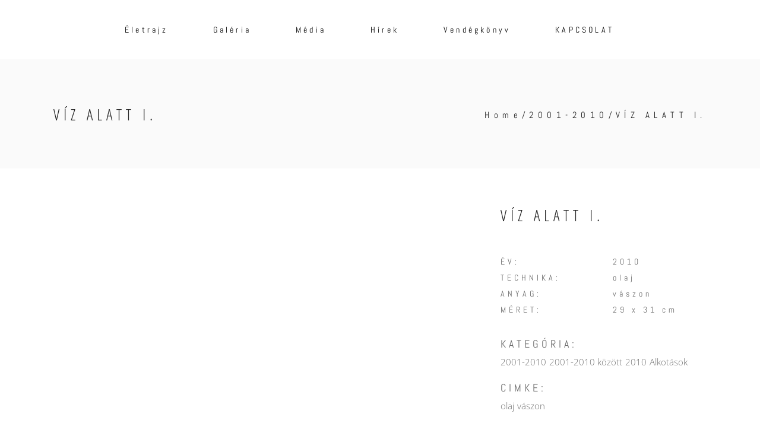

--- FILE ---
content_type: text/html; charset=UTF-8
request_url: https://manfredkarsch.com/portfolio-item/viz-alatt-1-2010/
body_size: 30991
content:
<!DOCTYPE html>
<html lang="hu">
<head><meta charset="UTF-8"/><script>if(navigator.userAgent.match(/MSIE|Internet Explorer/i)||navigator.userAgent.match(/Trident\/7\..*?rv:11/i)){var href=document.location.href;if(!href.match(/[?&]nowprocket/)){if(href.indexOf("?")==-1){if(href.indexOf("#")==-1){document.location.href=href+"?nowprocket=1"}else{document.location.href=href.replace("#","?nowprocket=1#")}}else{if(href.indexOf("#")==-1){document.location.href=href+"&nowprocket=1"}else{document.location.href=href.replace("#","&nowprocket=1#")}}}}</script><script>(()=>{class RocketLazyLoadScripts{constructor(){this.v="2.0.4",this.userEvents=["keydown","keyup","mousedown","mouseup","mousemove","mouseover","mouseout","touchmove","touchstart","touchend","touchcancel","wheel","click","dblclick","input"],this.attributeEvents=["onblur","onclick","oncontextmenu","ondblclick","onfocus","onmousedown","onmouseenter","onmouseleave","onmousemove","onmouseout","onmouseover","onmouseup","onmousewheel","onscroll","onsubmit"]}async t(){this.i(),this.o(),/iP(ad|hone)/.test(navigator.userAgent)&&this.h(),this.u(),this.l(this),this.m(),this.k(this),this.p(this),this._(),await Promise.all([this.R(),this.L()]),this.lastBreath=Date.now(),this.S(this),this.P(),this.D(),this.O(),this.M(),await this.C(this.delayedScripts.normal),await this.C(this.delayedScripts.defer),await this.C(this.delayedScripts.async),await this.T(),await this.F(),await this.j(),await this.A(),window.dispatchEvent(new Event("rocket-allScriptsLoaded")),this.everythingLoaded=!0,this.lastTouchEnd&&await new Promise(t=>setTimeout(t,500-Date.now()+this.lastTouchEnd)),this.I(),this.H(),this.U(),this.W()}i(){this.CSPIssue=sessionStorage.getItem("rocketCSPIssue"),document.addEventListener("securitypolicyviolation",t=>{this.CSPIssue||"script-src-elem"!==t.violatedDirective||"data"!==t.blockedURI||(this.CSPIssue=!0,sessionStorage.setItem("rocketCSPIssue",!0))},{isRocket:!0})}o(){window.addEventListener("pageshow",t=>{this.persisted=t.persisted,this.realWindowLoadedFired=!0},{isRocket:!0}),window.addEventListener("pagehide",()=>{this.onFirstUserAction=null},{isRocket:!0})}h(){let t;function e(e){t=e}window.addEventListener("touchstart",e,{isRocket:!0}),window.addEventListener("touchend",function i(o){o.changedTouches[0]&&t.changedTouches[0]&&Math.abs(o.changedTouches[0].pageX-t.changedTouches[0].pageX)<10&&Math.abs(o.changedTouches[0].pageY-t.changedTouches[0].pageY)<10&&o.timeStamp-t.timeStamp<200&&(window.removeEventListener("touchstart",e,{isRocket:!0}),window.removeEventListener("touchend",i,{isRocket:!0}),"INPUT"===o.target.tagName&&"text"===o.target.type||(o.target.dispatchEvent(new TouchEvent("touchend",{target:o.target,bubbles:!0})),o.target.dispatchEvent(new MouseEvent("mouseover",{target:o.target,bubbles:!0})),o.target.dispatchEvent(new PointerEvent("click",{target:o.target,bubbles:!0,cancelable:!0,detail:1,clientX:o.changedTouches[0].clientX,clientY:o.changedTouches[0].clientY})),event.preventDefault()))},{isRocket:!0})}q(t){this.userActionTriggered||("mousemove"!==t.type||this.firstMousemoveIgnored?"keyup"===t.type||"mouseover"===t.type||"mouseout"===t.type||(this.userActionTriggered=!0,this.onFirstUserAction&&this.onFirstUserAction()):this.firstMousemoveIgnored=!0),"click"===t.type&&t.preventDefault(),t.stopPropagation(),t.stopImmediatePropagation(),"touchstart"===this.lastEvent&&"touchend"===t.type&&(this.lastTouchEnd=Date.now()),"click"===t.type&&(this.lastTouchEnd=0),this.lastEvent=t.type,t.composedPath&&t.composedPath()[0].getRootNode()instanceof ShadowRoot&&(t.rocketTarget=t.composedPath()[0]),this.savedUserEvents.push(t)}u(){this.savedUserEvents=[],this.userEventHandler=this.q.bind(this),this.userEvents.forEach(t=>window.addEventListener(t,this.userEventHandler,{passive:!1,isRocket:!0})),document.addEventListener("visibilitychange",this.userEventHandler,{isRocket:!0})}U(){this.userEvents.forEach(t=>window.removeEventListener(t,this.userEventHandler,{passive:!1,isRocket:!0})),document.removeEventListener("visibilitychange",this.userEventHandler,{isRocket:!0}),this.savedUserEvents.forEach(t=>{(t.rocketTarget||t.target).dispatchEvent(new window[t.constructor.name](t.type,t))})}m(){const t="return false",e=Array.from(this.attributeEvents,t=>"data-rocket-"+t),i="["+this.attributeEvents.join("],[")+"]",o="[data-rocket-"+this.attributeEvents.join("],[data-rocket-")+"]",s=(e,i,o)=>{o&&o!==t&&(e.setAttribute("data-rocket-"+i,o),e["rocket"+i]=new Function("event",o),e.setAttribute(i,t))};new MutationObserver(t=>{for(const n of t)"attributes"===n.type&&(n.attributeName.startsWith("data-rocket-")||this.everythingLoaded?n.attributeName.startsWith("data-rocket-")&&this.everythingLoaded&&this.N(n.target,n.attributeName.substring(12)):s(n.target,n.attributeName,n.target.getAttribute(n.attributeName))),"childList"===n.type&&n.addedNodes.forEach(t=>{if(t.nodeType===Node.ELEMENT_NODE)if(this.everythingLoaded)for(const i of[t,...t.querySelectorAll(o)])for(const t of i.getAttributeNames())e.includes(t)&&this.N(i,t.substring(12));else for(const e of[t,...t.querySelectorAll(i)])for(const t of e.getAttributeNames())this.attributeEvents.includes(t)&&s(e,t,e.getAttribute(t))})}).observe(document,{subtree:!0,childList:!0,attributeFilter:[...this.attributeEvents,...e]})}I(){this.attributeEvents.forEach(t=>{document.querySelectorAll("[data-rocket-"+t+"]").forEach(e=>{this.N(e,t)})})}N(t,e){const i=t.getAttribute("data-rocket-"+e);i&&(t.setAttribute(e,i),t.removeAttribute("data-rocket-"+e))}k(t){Object.defineProperty(HTMLElement.prototype,"onclick",{get(){return this.rocketonclick||null},set(e){this.rocketonclick=e,this.setAttribute(t.everythingLoaded?"onclick":"data-rocket-onclick","this.rocketonclick(event)")}})}S(t){function e(e,i){let o=e[i];e[i]=null,Object.defineProperty(e,i,{get:()=>o,set(s){t.everythingLoaded?o=s:e["rocket"+i]=o=s}})}e(document,"onreadystatechange"),e(window,"onload"),e(window,"onpageshow");try{Object.defineProperty(document,"readyState",{get:()=>t.rocketReadyState,set(e){t.rocketReadyState=e},configurable:!0}),document.readyState="loading"}catch(t){console.log("WPRocket DJE readyState conflict, bypassing")}}l(t){this.originalAddEventListener=EventTarget.prototype.addEventListener,this.originalRemoveEventListener=EventTarget.prototype.removeEventListener,this.savedEventListeners=[],EventTarget.prototype.addEventListener=function(e,i,o){o&&o.isRocket||!t.B(e,this)&&!t.userEvents.includes(e)||t.B(e,this)&&!t.userActionTriggered||e.startsWith("rocket-")||t.everythingLoaded?t.originalAddEventListener.call(this,e,i,o):(t.savedEventListeners.push({target:this,remove:!1,type:e,func:i,options:o}),"mouseenter"!==e&&"mouseleave"!==e||t.originalAddEventListener.call(this,e,t.savedUserEvents.push,o))},EventTarget.prototype.removeEventListener=function(e,i,o){o&&o.isRocket||!t.B(e,this)&&!t.userEvents.includes(e)||t.B(e,this)&&!t.userActionTriggered||e.startsWith("rocket-")||t.everythingLoaded?t.originalRemoveEventListener.call(this,e,i,o):t.savedEventListeners.push({target:this,remove:!0,type:e,func:i,options:o})}}J(t,e){this.savedEventListeners=this.savedEventListeners.filter(i=>{let o=i.type,s=i.target||window;return e!==o||t!==s||(this.B(o,s)&&(i.type="rocket-"+o),this.$(i),!1)})}H(){EventTarget.prototype.addEventListener=this.originalAddEventListener,EventTarget.prototype.removeEventListener=this.originalRemoveEventListener,this.savedEventListeners.forEach(t=>this.$(t))}$(t){t.remove?this.originalRemoveEventListener.call(t.target,t.type,t.func,t.options):this.originalAddEventListener.call(t.target,t.type,t.func,t.options)}p(t){let e;function i(e){return t.everythingLoaded?e:e.split(" ").map(t=>"load"===t||t.startsWith("load.")?"rocket-jquery-load":t).join(" ")}function o(o){function s(e){const s=o.fn[e];o.fn[e]=o.fn.init.prototype[e]=function(){return this[0]===window&&t.userActionTriggered&&("string"==typeof arguments[0]||arguments[0]instanceof String?arguments[0]=i(arguments[0]):"object"==typeof arguments[0]&&Object.keys(arguments[0]).forEach(t=>{const e=arguments[0][t];delete arguments[0][t],arguments[0][i(t)]=e})),s.apply(this,arguments),this}}if(o&&o.fn&&!t.allJQueries.includes(o)){const e={DOMContentLoaded:[],"rocket-DOMContentLoaded":[]};for(const t in e)document.addEventListener(t,()=>{e[t].forEach(t=>t())},{isRocket:!0});o.fn.ready=o.fn.init.prototype.ready=function(i){function s(){parseInt(o.fn.jquery)>2?setTimeout(()=>i.bind(document)(o)):i.bind(document)(o)}return"function"==typeof i&&(t.realDomReadyFired?!t.userActionTriggered||t.fauxDomReadyFired?s():e["rocket-DOMContentLoaded"].push(s):e.DOMContentLoaded.push(s)),o([])},s("on"),s("one"),s("off"),t.allJQueries.push(o)}e=o}t.allJQueries=[],o(window.jQuery),Object.defineProperty(window,"jQuery",{get:()=>e,set(t){o(t)}})}P(){const t=new Map;document.write=document.writeln=function(e){const i=document.currentScript,o=document.createRange(),s=i.parentElement;let n=t.get(i);void 0===n&&(n=i.nextSibling,t.set(i,n));const c=document.createDocumentFragment();o.setStart(c,0),c.appendChild(o.createContextualFragment(e)),s.insertBefore(c,n)}}async R(){return new Promise(t=>{this.userActionTriggered?t():this.onFirstUserAction=t})}async L(){return new Promise(t=>{document.addEventListener("DOMContentLoaded",()=>{this.realDomReadyFired=!0,t()},{isRocket:!0})})}async j(){return this.realWindowLoadedFired?Promise.resolve():new Promise(t=>{window.addEventListener("load",t,{isRocket:!0})})}M(){this.pendingScripts=[];this.scriptsMutationObserver=new MutationObserver(t=>{for(const e of t)e.addedNodes.forEach(t=>{"SCRIPT"!==t.tagName||t.noModule||t.isWPRocket||this.pendingScripts.push({script:t,promise:new Promise(e=>{const i=()=>{const i=this.pendingScripts.findIndex(e=>e.script===t);i>=0&&this.pendingScripts.splice(i,1),e()};t.addEventListener("load",i,{isRocket:!0}),t.addEventListener("error",i,{isRocket:!0}),setTimeout(i,1e3)})})})}),this.scriptsMutationObserver.observe(document,{childList:!0,subtree:!0})}async F(){await this.X(),this.pendingScripts.length?(await this.pendingScripts[0].promise,await this.F()):this.scriptsMutationObserver.disconnect()}D(){this.delayedScripts={normal:[],async:[],defer:[]},document.querySelectorAll("script[type$=rocketlazyloadscript]").forEach(t=>{t.hasAttribute("data-rocket-src")?t.hasAttribute("async")&&!1!==t.async?this.delayedScripts.async.push(t):t.hasAttribute("defer")&&!1!==t.defer||"module"===t.getAttribute("data-rocket-type")?this.delayedScripts.defer.push(t):this.delayedScripts.normal.push(t):this.delayedScripts.normal.push(t)})}async _(){await this.L();let t=[];document.querySelectorAll("script[type$=rocketlazyloadscript][data-rocket-src]").forEach(e=>{let i=e.getAttribute("data-rocket-src");if(i&&!i.startsWith("data:")){i.startsWith("//")&&(i=location.protocol+i);try{const o=new URL(i).origin;o!==location.origin&&t.push({src:o,crossOrigin:e.crossOrigin||"module"===e.getAttribute("data-rocket-type")})}catch(t){}}}),t=[...new Map(t.map(t=>[JSON.stringify(t),t])).values()],this.Y(t,"preconnect")}async G(t){if(await this.K(),!0!==t.noModule||!("noModule"in HTMLScriptElement.prototype))return new Promise(e=>{let i;function o(){(i||t).setAttribute("data-rocket-status","executed"),e()}try{if(navigator.userAgent.includes("Firefox/")||""===navigator.vendor||this.CSPIssue)i=document.createElement("script"),[...t.attributes].forEach(t=>{let e=t.nodeName;"type"!==e&&("data-rocket-type"===e&&(e="type"),"data-rocket-src"===e&&(e="src"),i.setAttribute(e,t.nodeValue))}),t.text&&(i.text=t.text),t.nonce&&(i.nonce=t.nonce),i.hasAttribute("src")?(i.addEventListener("load",o,{isRocket:!0}),i.addEventListener("error",()=>{i.setAttribute("data-rocket-status","failed-network"),e()},{isRocket:!0}),setTimeout(()=>{i.isConnected||e()},1)):(i.text=t.text,o()),i.isWPRocket=!0,t.parentNode.replaceChild(i,t);else{const i=t.getAttribute("data-rocket-type"),s=t.getAttribute("data-rocket-src");i?(t.type=i,t.removeAttribute("data-rocket-type")):t.removeAttribute("type"),t.addEventListener("load",o,{isRocket:!0}),t.addEventListener("error",i=>{this.CSPIssue&&i.target.src.startsWith("data:")?(console.log("WPRocket: CSP fallback activated"),t.removeAttribute("src"),this.G(t).then(e)):(t.setAttribute("data-rocket-status","failed-network"),e())},{isRocket:!0}),s?(t.fetchPriority="high",t.removeAttribute("data-rocket-src"),t.src=s):t.src="data:text/javascript;base64,"+window.btoa(unescape(encodeURIComponent(t.text)))}}catch(i){t.setAttribute("data-rocket-status","failed-transform"),e()}});t.setAttribute("data-rocket-status","skipped")}async C(t){const e=t.shift();return e?(e.isConnected&&await this.G(e),this.C(t)):Promise.resolve()}O(){this.Y([...this.delayedScripts.normal,...this.delayedScripts.defer,...this.delayedScripts.async],"preload")}Y(t,e){this.trash=this.trash||[];let i=!0;var o=document.createDocumentFragment();t.forEach(t=>{const s=t.getAttribute&&t.getAttribute("data-rocket-src")||t.src;if(s&&!s.startsWith("data:")){const n=document.createElement("link");n.href=s,n.rel=e,"preconnect"!==e&&(n.as="script",n.fetchPriority=i?"high":"low"),t.getAttribute&&"module"===t.getAttribute("data-rocket-type")&&(n.crossOrigin=!0),t.crossOrigin&&(n.crossOrigin=t.crossOrigin),t.integrity&&(n.integrity=t.integrity),t.nonce&&(n.nonce=t.nonce),o.appendChild(n),this.trash.push(n),i=!1}}),document.head.appendChild(o)}W(){this.trash.forEach(t=>t.remove())}async T(){try{document.readyState="interactive"}catch(t){}this.fauxDomReadyFired=!0;try{await this.K(),this.J(document,"readystatechange"),document.dispatchEvent(new Event("rocket-readystatechange")),await this.K(),document.rocketonreadystatechange&&document.rocketonreadystatechange(),await this.K(),this.J(document,"DOMContentLoaded"),document.dispatchEvent(new Event("rocket-DOMContentLoaded")),await this.K(),this.J(window,"DOMContentLoaded"),window.dispatchEvent(new Event("rocket-DOMContentLoaded"))}catch(t){console.error(t)}}async A(){try{document.readyState="complete"}catch(t){}try{await this.K(),this.J(document,"readystatechange"),document.dispatchEvent(new Event("rocket-readystatechange")),await this.K(),document.rocketonreadystatechange&&document.rocketonreadystatechange(),await this.K(),this.J(window,"load"),window.dispatchEvent(new Event("rocket-load")),await this.K(),window.rocketonload&&window.rocketonload(),await this.K(),this.allJQueries.forEach(t=>t(window).trigger("rocket-jquery-load")),await this.K(),this.J(window,"pageshow");const t=new Event("rocket-pageshow");t.persisted=this.persisted,window.dispatchEvent(t),await this.K(),window.rocketonpageshow&&window.rocketonpageshow({persisted:this.persisted})}catch(t){console.error(t)}}async K(){Date.now()-this.lastBreath>45&&(await this.X(),this.lastBreath=Date.now())}async X(){return document.hidden?new Promise(t=>setTimeout(t)):new Promise(t=>requestAnimationFrame(t))}B(t,e){return e===document&&"readystatechange"===t||(e===document&&"DOMContentLoaded"===t||(e===window&&"DOMContentLoaded"===t||(e===window&&"load"===t||e===window&&"pageshow"===t)))}static run(){(new RocketLazyLoadScripts).t()}}RocketLazyLoadScripts.run()})();</script>
    
        
        <link rel="profile" href="http://gmpg.org/xfn/11"/>
        
                <meta name="viewport" content="width=device-width,initial-scale=1,user-scalable=yes">
        <meta name='robots' content='index, follow, max-image-preview:large, max-snippet:-1, max-video-preview:-1' />
	<style>img:is([sizes="auto" i], [sizes^="auto," i]) { contain-intrinsic-size: 3000px 1500px }</style>
	
	<!-- This site is optimized with the Yoast SEO plugin v26.7 - https://yoast.com/wordpress/plugins/seo/ -->
	<title>VÍZ ALATT I. - Karsch Manfred</title>
<link data-rocket-preload as="style" data-wpr-hosted-gf-parameters="family=Open%20Sans%20Condensed%3A300%2C400%7COpen%20Sans%3A300%2C400%7CAbel%3A300%2C400%7CAbel%3A300%2C400%7COpen%20Sans%20Condensed%3A300%2C400&subset=latin-ext&display=swap" href="https://manfredkarsch.com/wp-content/cache/fonts/1/google-fonts/css/4/d/9/96a117a494acbee977f5394a664a1.css" rel="preload">
<link data-wpr-hosted-gf-parameters="family=Open%20Sans%20Condensed%3A300%2C400%7COpen%20Sans%3A300%2C400%7CAbel%3A300%2C400%7CAbel%3A300%2C400%7COpen%20Sans%20Condensed%3A300%2C400&subset=latin-ext&display=swap" href="https://manfredkarsch.com/wp-content/cache/fonts/1/google-fonts/css/4/d/9/96a117a494acbee977f5394a664a1.css" media="print" onload="this.media=&#039;all&#039;" rel="stylesheet">
<noscript data-wpr-hosted-gf-parameters=""><link rel="stylesheet" href="https://fonts.googleapis.com/css?family=Open%20Sans%20Condensed%3A300%2C400%7COpen%20Sans%3A300%2C400%7CAbel%3A300%2C400%7CAbel%3A300%2C400%7COpen%20Sans%20Condensed%3A300%2C400&#038;subset=latin-ext&#038;display=swap"></noscript>
	<meta name="description" content="Karsch Manfred festőművész munkássága" />
	<link rel="canonical" href="https://manfredkarsch.com/portfolio-item/viz-alatt-1-2010/" />
	<meta property="og:locale" content="hu_HU" />
	<meta property="og:type" content="article" />
	<meta property="og:title" content="VÍZ ALATT I. - Karsch Manfred" />
	<meta property="og:description" content="Karsch Manfred festőművész munkássága" />
	<meta property="og:url" content="https://manfredkarsch.com/portfolio-item/viz-alatt-1-2010/" />
	<meta property="og:site_name" content="Karsch Manfred" />
	<meta property="article:modified_time" content="2019-01-05T20:07:37+00:00" />
	<meta property="og:image" content="https://manfredkarsch.com/wp-content/uploads/2018/11/karsch-manfred-viz-alatt-1-2010.jpg" />
	<meta property="og:image:width" content="967" />
	<meta property="og:image:height" content="900" />
	<meta property="og:image:type" content="image/jpeg" />
	<meta name="twitter:card" content="summary_large_image" />
	<meta name="twitter:label1" content="Becsült olvasási idő" />
	<meta name="twitter:data1" content="2 perc" />
	<script type="application/ld+json" class="yoast-schema-graph">{"@context":"https://schema.org","@graph":[{"@type":"WebPage","@id":"https://manfredkarsch.com/portfolio-item/viz-alatt-1-2010/","url":"https://manfredkarsch.com/portfolio-item/viz-alatt-1-2010/","name":"VÍZ ALATT I. - Karsch Manfred","isPartOf":{"@id":"https://manfredkarsch.com/#website"},"primaryImageOfPage":{"@id":"https://manfredkarsch.com/portfolio-item/viz-alatt-1-2010/#primaryimage"},"image":{"@id":"https://manfredkarsch.com/portfolio-item/viz-alatt-1-2010/#primaryimage"},"thumbnailUrl":"https://manfredkarsch.com/wp-content/uploads/2018/11/karsch-manfred-viz-alatt-1-2010.jpg","datePublished":"2018-11-14T19:52:23+00:00","dateModified":"2019-01-05T20:07:37+00:00","description":"Karsch Manfred festőművész munkássága","breadcrumb":{"@id":"https://manfredkarsch.com/portfolio-item/viz-alatt-1-2010/#breadcrumb"},"inLanguage":"hu","potentialAction":[{"@type":"ReadAction","target":["https://manfredkarsch.com/portfolio-item/viz-alatt-1-2010/"]}]},{"@type":"ImageObject","inLanguage":"hu","@id":"https://manfredkarsch.com/portfolio-item/viz-alatt-1-2010/#primaryimage","url":"https://manfredkarsch.com/wp-content/uploads/2018/11/karsch-manfred-viz-alatt-1-2010.jpg","contentUrl":"https://manfredkarsch.com/wp-content/uploads/2018/11/karsch-manfred-viz-alatt-1-2010.jpg","width":967,"height":900,"caption":"2010"},{"@type":"BreadcrumbList","@id":"https://manfredkarsch.com/portfolio-item/viz-alatt-1-2010/#breadcrumb","itemListElement":[{"@type":"ListItem","position":1,"name":"Home","item":"https://manfredkarsch.com/"},{"@type":"ListItem","position":2,"name":"Elated Portfolio","item":"https://manfredkarsch.com/portfolio-item/"},{"@type":"ListItem","position":3,"name":"VÍZ ALATT I."}]},{"@type":"WebSite","@id":"https://manfredkarsch.com/#website","url":"https://manfredkarsch.com/","name":"Karsch Manfred","description":"Festőművész","potentialAction":[{"@type":"SearchAction","target":{"@type":"EntryPoint","urlTemplate":"https://manfredkarsch.com/?s={search_term_string}"},"query-input":{"@type":"PropertyValueSpecification","valueRequired":true,"valueName":"search_term_string"}}],"inLanguage":"hu"}]}</script>
	<!-- / Yoast SEO plugin. -->


<link rel='dns-prefetch' href='//maps.googleapis.com' />
<link rel='dns-prefetch' href='//fonts.googleapis.com' />
<link href='https://fonts.gstatic.com' crossorigin rel='preconnect' />
<link rel="alternate" type="application/rss+xml" title="Karsch Manfred &raquo; hírcsatorna" href="https://manfredkarsch.com/feed/" />
<link rel="alternate" type="application/rss+xml" title="Karsch Manfred &raquo; hozzászólás hírcsatorna" href="https://manfredkarsch.com/comments/feed/" />
<style id='wp-emoji-styles-inline-css' type='text/css'>

	img.wp-smiley, img.emoji {
		display: inline !important;
		border: none !important;
		box-shadow: none !important;
		height: 1em !important;
		width: 1em !important;
		margin: 0 0.07em !important;
		vertical-align: -0.1em !important;
		background: none !important;
		padding: 0 !important;
	}
</style>
<link rel='stylesheet' id='wp-block-library-css' href='https://manfredkarsch.com/wp-includes/css/dist/block-library/style.min.css?ver=ee5aae5637371877cb2a8a797bb2b131' type='text/css' media='all' />
<style id='classic-theme-styles-inline-css' type='text/css'>
/*! This file is auto-generated */
.wp-block-button__link{color:#fff;background-color:#32373c;border-radius:9999px;box-shadow:none;text-decoration:none;padding:calc(.667em + 2px) calc(1.333em + 2px);font-size:1.125em}.wp-block-file__button{background:#32373c;color:#fff;text-decoration:none}
</style>
<style id='global-styles-inline-css' type='text/css'>
:root{--wp--preset--aspect-ratio--square: 1;--wp--preset--aspect-ratio--4-3: 4/3;--wp--preset--aspect-ratio--3-4: 3/4;--wp--preset--aspect-ratio--3-2: 3/2;--wp--preset--aspect-ratio--2-3: 2/3;--wp--preset--aspect-ratio--16-9: 16/9;--wp--preset--aspect-ratio--9-16: 9/16;--wp--preset--color--black: #000000;--wp--preset--color--cyan-bluish-gray: #abb8c3;--wp--preset--color--white: #ffffff;--wp--preset--color--pale-pink: #f78da7;--wp--preset--color--vivid-red: #cf2e2e;--wp--preset--color--luminous-vivid-orange: #ff6900;--wp--preset--color--luminous-vivid-amber: #fcb900;--wp--preset--color--light-green-cyan: #7bdcb5;--wp--preset--color--vivid-green-cyan: #00d084;--wp--preset--color--pale-cyan-blue: #8ed1fc;--wp--preset--color--vivid-cyan-blue: #0693e3;--wp--preset--color--vivid-purple: #9b51e0;--wp--preset--gradient--vivid-cyan-blue-to-vivid-purple: linear-gradient(135deg,rgba(6,147,227,1) 0%,rgb(155,81,224) 100%);--wp--preset--gradient--light-green-cyan-to-vivid-green-cyan: linear-gradient(135deg,rgb(122,220,180) 0%,rgb(0,208,130) 100%);--wp--preset--gradient--luminous-vivid-amber-to-luminous-vivid-orange: linear-gradient(135deg,rgba(252,185,0,1) 0%,rgba(255,105,0,1) 100%);--wp--preset--gradient--luminous-vivid-orange-to-vivid-red: linear-gradient(135deg,rgba(255,105,0,1) 0%,rgb(207,46,46) 100%);--wp--preset--gradient--very-light-gray-to-cyan-bluish-gray: linear-gradient(135deg,rgb(238,238,238) 0%,rgb(169,184,195) 100%);--wp--preset--gradient--cool-to-warm-spectrum: linear-gradient(135deg,rgb(74,234,220) 0%,rgb(151,120,209) 20%,rgb(207,42,186) 40%,rgb(238,44,130) 60%,rgb(251,105,98) 80%,rgb(254,248,76) 100%);--wp--preset--gradient--blush-light-purple: linear-gradient(135deg,rgb(255,206,236) 0%,rgb(152,150,240) 100%);--wp--preset--gradient--blush-bordeaux: linear-gradient(135deg,rgb(254,205,165) 0%,rgb(254,45,45) 50%,rgb(107,0,62) 100%);--wp--preset--gradient--luminous-dusk: linear-gradient(135deg,rgb(255,203,112) 0%,rgb(199,81,192) 50%,rgb(65,88,208) 100%);--wp--preset--gradient--pale-ocean: linear-gradient(135deg,rgb(255,245,203) 0%,rgb(182,227,212) 50%,rgb(51,167,181) 100%);--wp--preset--gradient--electric-grass: linear-gradient(135deg,rgb(202,248,128) 0%,rgb(113,206,126) 100%);--wp--preset--gradient--midnight: linear-gradient(135deg,rgb(2,3,129) 0%,rgb(40,116,252) 100%);--wp--preset--font-size--small: 13px;--wp--preset--font-size--medium: 20px;--wp--preset--font-size--large: 36px;--wp--preset--font-size--x-large: 42px;--wp--preset--spacing--20: 0.44rem;--wp--preset--spacing--30: 0.67rem;--wp--preset--spacing--40: 1rem;--wp--preset--spacing--50: 1.5rem;--wp--preset--spacing--60: 2.25rem;--wp--preset--spacing--70: 3.38rem;--wp--preset--spacing--80: 5.06rem;--wp--preset--shadow--natural: 6px 6px 9px rgba(0, 0, 0, 0.2);--wp--preset--shadow--deep: 12px 12px 50px rgba(0, 0, 0, 0.4);--wp--preset--shadow--sharp: 6px 6px 0px rgba(0, 0, 0, 0.2);--wp--preset--shadow--outlined: 6px 6px 0px -3px rgba(255, 255, 255, 1), 6px 6px rgba(0, 0, 0, 1);--wp--preset--shadow--crisp: 6px 6px 0px rgba(0, 0, 0, 1);}:where(.is-layout-flex){gap: 0.5em;}:where(.is-layout-grid){gap: 0.5em;}body .is-layout-flex{display: flex;}.is-layout-flex{flex-wrap: wrap;align-items: center;}.is-layout-flex > :is(*, div){margin: 0;}body .is-layout-grid{display: grid;}.is-layout-grid > :is(*, div){margin: 0;}:where(.wp-block-columns.is-layout-flex){gap: 2em;}:where(.wp-block-columns.is-layout-grid){gap: 2em;}:where(.wp-block-post-template.is-layout-flex){gap: 1.25em;}:where(.wp-block-post-template.is-layout-grid){gap: 1.25em;}.has-black-color{color: var(--wp--preset--color--black) !important;}.has-cyan-bluish-gray-color{color: var(--wp--preset--color--cyan-bluish-gray) !important;}.has-white-color{color: var(--wp--preset--color--white) !important;}.has-pale-pink-color{color: var(--wp--preset--color--pale-pink) !important;}.has-vivid-red-color{color: var(--wp--preset--color--vivid-red) !important;}.has-luminous-vivid-orange-color{color: var(--wp--preset--color--luminous-vivid-orange) !important;}.has-luminous-vivid-amber-color{color: var(--wp--preset--color--luminous-vivid-amber) !important;}.has-light-green-cyan-color{color: var(--wp--preset--color--light-green-cyan) !important;}.has-vivid-green-cyan-color{color: var(--wp--preset--color--vivid-green-cyan) !important;}.has-pale-cyan-blue-color{color: var(--wp--preset--color--pale-cyan-blue) !important;}.has-vivid-cyan-blue-color{color: var(--wp--preset--color--vivid-cyan-blue) !important;}.has-vivid-purple-color{color: var(--wp--preset--color--vivid-purple) !important;}.has-black-background-color{background-color: var(--wp--preset--color--black) !important;}.has-cyan-bluish-gray-background-color{background-color: var(--wp--preset--color--cyan-bluish-gray) !important;}.has-white-background-color{background-color: var(--wp--preset--color--white) !important;}.has-pale-pink-background-color{background-color: var(--wp--preset--color--pale-pink) !important;}.has-vivid-red-background-color{background-color: var(--wp--preset--color--vivid-red) !important;}.has-luminous-vivid-orange-background-color{background-color: var(--wp--preset--color--luminous-vivid-orange) !important;}.has-luminous-vivid-amber-background-color{background-color: var(--wp--preset--color--luminous-vivid-amber) !important;}.has-light-green-cyan-background-color{background-color: var(--wp--preset--color--light-green-cyan) !important;}.has-vivid-green-cyan-background-color{background-color: var(--wp--preset--color--vivid-green-cyan) !important;}.has-pale-cyan-blue-background-color{background-color: var(--wp--preset--color--pale-cyan-blue) !important;}.has-vivid-cyan-blue-background-color{background-color: var(--wp--preset--color--vivid-cyan-blue) !important;}.has-vivid-purple-background-color{background-color: var(--wp--preset--color--vivid-purple) !important;}.has-black-border-color{border-color: var(--wp--preset--color--black) !important;}.has-cyan-bluish-gray-border-color{border-color: var(--wp--preset--color--cyan-bluish-gray) !important;}.has-white-border-color{border-color: var(--wp--preset--color--white) !important;}.has-pale-pink-border-color{border-color: var(--wp--preset--color--pale-pink) !important;}.has-vivid-red-border-color{border-color: var(--wp--preset--color--vivid-red) !important;}.has-luminous-vivid-orange-border-color{border-color: var(--wp--preset--color--luminous-vivid-orange) !important;}.has-luminous-vivid-amber-border-color{border-color: var(--wp--preset--color--luminous-vivid-amber) !important;}.has-light-green-cyan-border-color{border-color: var(--wp--preset--color--light-green-cyan) !important;}.has-vivid-green-cyan-border-color{border-color: var(--wp--preset--color--vivid-green-cyan) !important;}.has-pale-cyan-blue-border-color{border-color: var(--wp--preset--color--pale-cyan-blue) !important;}.has-vivid-cyan-blue-border-color{border-color: var(--wp--preset--color--vivid-cyan-blue) !important;}.has-vivid-purple-border-color{border-color: var(--wp--preset--color--vivid-purple) !important;}.has-vivid-cyan-blue-to-vivid-purple-gradient-background{background: var(--wp--preset--gradient--vivid-cyan-blue-to-vivid-purple) !important;}.has-light-green-cyan-to-vivid-green-cyan-gradient-background{background: var(--wp--preset--gradient--light-green-cyan-to-vivid-green-cyan) !important;}.has-luminous-vivid-amber-to-luminous-vivid-orange-gradient-background{background: var(--wp--preset--gradient--luminous-vivid-amber-to-luminous-vivid-orange) !important;}.has-luminous-vivid-orange-to-vivid-red-gradient-background{background: var(--wp--preset--gradient--luminous-vivid-orange-to-vivid-red) !important;}.has-very-light-gray-to-cyan-bluish-gray-gradient-background{background: var(--wp--preset--gradient--very-light-gray-to-cyan-bluish-gray) !important;}.has-cool-to-warm-spectrum-gradient-background{background: var(--wp--preset--gradient--cool-to-warm-spectrum) !important;}.has-blush-light-purple-gradient-background{background: var(--wp--preset--gradient--blush-light-purple) !important;}.has-blush-bordeaux-gradient-background{background: var(--wp--preset--gradient--blush-bordeaux) !important;}.has-luminous-dusk-gradient-background{background: var(--wp--preset--gradient--luminous-dusk) !important;}.has-pale-ocean-gradient-background{background: var(--wp--preset--gradient--pale-ocean) !important;}.has-electric-grass-gradient-background{background: var(--wp--preset--gradient--electric-grass) !important;}.has-midnight-gradient-background{background: var(--wp--preset--gradient--midnight) !important;}.has-small-font-size{font-size: var(--wp--preset--font-size--small) !important;}.has-medium-font-size{font-size: var(--wp--preset--font-size--medium) !important;}.has-large-font-size{font-size: var(--wp--preset--font-size--large) !important;}.has-x-large-font-size{font-size: var(--wp--preset--font-size--x-large) !important;}
:where(.wp-block-post-template.is-layout-flex){gap: 1.25em;}:where(.wp-block-post-template.is-layout-grid){gap: 1.25em;}
:where(.wp-block-columns.is-layout-flex){gap: 2em;}:where(.wp-block-columns.is-layout-grid){gap: 2em;}
:root :where(.wp-block-pullquote){font-size: 1.5em;line-height: 1.6;}
</style>
<link rel='stylesheet' id='cmplz-general-css' href='https://manfredkarsch.com/wp-content/plugins/complianz-gdpr/assets/css/cookieblocker.min.css?ver=1768412393' type='text/css' media='all' />
<link rel='stylesheet' id='koto-elated-default-style-css' href='https://manfredkarsch.com/wp-content/themes/koto/style.css?ver=ee5aae5637371877cb2a8a797bb2b131' type='text/css' media='all' />
<link rel='stylesheet' id='koto-elated-modules-css' href='https://manfredkarsch.com/wp-content/cache/background-css/1/manfredkarsch.com/wp-content/themes/koto/assets/css/modules.min.css?ver=ee5aae5637371877cb2a8a797bb2b131&wpr_t=1769237460' type='text/css' media='all' />
<link data-minify="1" rel='stylesheet' id='eltdf-font_awesome-css' href='https://manfredkarsch.com/wp-content/cache/min/1/wp-content/themes/koto/assets/css/font-awesome/css/font-awesome.min.css?ver=1768421278' type='text/css' media='all' />
<link data-minify="1" rel='stylesheet' id='eltdf-font_elegant-css' href='https://manfredkarsch.com/wp-content/cache/min/1/wp-content/themes/koto/assets/css/elegant-icons/style.min.css?ver=1768421278' type='text/css' media='all' />
<link data-minify="1" rel='stylesheet' id='eltdf-ion_icons-css' href='https://manfredkarsch.com/wp-content/cache/min/1/wp-content/themes/koto/assets/css/ion-icons/css/ionicons.min.css?ver=1768421278' type='text/css' media='all' />
<link data-minify="1" rel='stylesheet' id='eltdf-linea_icons-css' href='https://manfredkarsch.com/wp-content/cache/min/1/wp-content/themes/koto/assets/css/linea-icons/style.css?ver=1768421278' type='text/css' media='all' />
<link rel='stylesheet' id='mediaelement-css' href='https://manfredkarsch.com/wp-content/cache/background-css/1/manfredkarsch.com/wp-includes/js/mediaelement/mediaelementplayer-legacy.min.css?ver=4.2.17&wpr_t=1769237460' type='text/css' media='all' />
<link rel='stylesheet' id='wp-mediaelement-css' href='https://manfredkarsch.com/wp-includes/js/mediaelement/wp-mediaelement.min.css?ver=ee5aae5637371877cb2a8a797bb2b131' type='text/css' media='all' />
<link rel='stylesheet' id='koto-elated-modules-responsive-css' href='https://manfredkarsch.com/wp-content/themes/koto/assets/css/modules-responsive.min.css?ver=ee5aae5637371877cb2a8a797bb2b131' type='text/css' media='all' />

<link data-minify="1" rel='stylesheet' id='js_composer_front-css' href='https://manfredkarsch.com/wp-content/cache/background-css/1/manfredkarsch.com/wp-content/cache/min/1/wp-content/plugins/js_composer/assets/css/js_composer.min.css?ver=1768421278&wpr_t=1769237460' type='text/css' media='all' />
<script type="rocketlazyloadscript" data-rocket-type="text/javascript" data-rocket-src="https://manfredkarsch.com/wp-includes/js/jquery/jquery.min.js?ver=3.7.1" id="jquery-core-js"></script>
<script type="rocketlazyloadscript" data-rocket-type="text/javascript" data-rocket-src="https://manfredkarsch.com/wp-includes/js/jquery/jquery-migrate.min.js?ver=3.4.1" id="jquery-migrate-js"></script>
<script type="rocketlazyloadscript"></script><link rel="https://api.w.org/" href="https://manfredkarsch.com/wp-json/" /><link rel="EditURI" type="application/rsd+xml" title="RSD" href="https://manfredkarsch.com/xmlrpc.php?rsd" />

<link rel='shortlink' href='https://manfredkarsch.com/?p=9028' />
<link rel="alternate" title="oEmbed (JSON)" type="application/json+oembed" href="https://manfredkarsch.com/wp-json/oembed/1.0/embed?url=https%3A%2F%2Fmanfredkarsch.com%2Fportfolio-item%2Fviz-alatt-1-2010%2F" />
<link rel="alternate" title="oEmbed (XML)" type="text/xml+oembed" href="https://manfredkarsch.com/wp-json/oembed/1.0/embed?url=https%3A%2F%2Fmanfredkarsch.com%2Fportfolio-item%2Fviz-alatt-1-2010%2F&#038;format=xml" />
			<style>.cmplz-hidden {
					display: none !important;
				}</style><meta name="generator" content="Powered by WPBakery Page Builder - drag and drop page builder for WordPress."/>
<meta name="generator" content="Powered by Slider Revolution 6.7.40 - responsive, Mobile-Friendly Slider Plugin for WordPress with comfortable drag and drop interface." />
<link rel="icon" href="https://manfredkarsch.com/wp-content/uploads/2018/05/cropped-mlogo150psd-vect-32x32.png" sizes="32x32" />
<link rel="icon" href="https://manfredkarsch.com/wp-content/uploads/2018/05/cropped-mlogo150psd-vect-192x192.png" sizes="192x192" />
<link rel="apple-touch-icon" href="https://manfredkarsch.com/wp-content/uploads/2018/05/cropped-mlogo150psd-vect-180x180.png" />
<meta name="msapplication-TileImage" content="https://manfredkarsch.com/wp-content/uploads/2018/05/cropped-mlogo150psd-vect-270x270.png" />
<script type="rocketlazyloadscript">function setREVStartSize(e){
			//window.requestAnimationFrame(function() {
				window.RSIW = window.RSIW===undefined ? window.innerWidth : window.RSIW;
				window.RSIH = window.RSIH===undefined ? window.innerHeight : window.RSIH;
				try {
					var pw = document.getElementById(e.c).parentNode.offsetWidth,
						newh;
					pw = pw===0 || isNaN(pw) || (e.l=="fullwidth" || e.layout=="fullwidth") ? window.RSIW : pw;
					e.tabw = e.tabw===undefined ? 0 : parseInt(e.tabw);
					e.thumbw = e.thumbw===undefined ? 0 : parseInt(e.thumbw);
					e.tabh = e.tabh===undefined ? 0 : parseInt(e.tabh);
					e.thumbh = e.thumbh===undefined ? 0 : parseInt(e.thumbh);
					e.tabhide = e.tabhide===undefined ? 0 : parseInt(e.tabhide);
					e.thumbhide = e.thumbhide===undefined ? 0 : parseInt(e.thumbhide);
					e.mh = e.mh===undefined || e.mh=="" || e.mh==="auto" ? 0 : parseInt(e.mh,0);
					if(e.layout==="fullscreen" || e.l==="fullscreen")
						newh = Math.max(e.mh,window.RSIH);
					else{
						e.gw = Array.isArray(e.gw) ? e.gw : [e.gw];
						for (var i in e.rl) if (e.gw[i]===undefined || e.gw[i]===0) e.gw[i] = e.gw[i-1];
						e.gh = e.el===undefined || e.el==="" || (Array.isArray(e.el) && e.el.length==0)? e.gh : e.el;
						e.gh = Array.isArray(e.gh) ? e.gh : [e.gh];
						for (var i in e.rl) if (e.gh[i]===undefined || e.gh[i]===0) e.gh[i] = e.gh[i-1];
											
						var nl = new Array(e.rl.length),
							ix = 0,
							sl;
						e.tabw = e.tabhide>=pw ? 0 : e.tabw;
						e.thumbw = e.thumbhide>=pw ? 0 : e.thumbw;
						e.tabh = e.tabhide>=pw ? 0 : e.tabh;
						e.thumbh = e.thumbhide>=pw ? 0 : e.thumbh;
						for (var i in e.rl) nl[i] = e.rl[i]<window.RSIW ? 0 : e.rl[i];
						sl = nl[0];
						for (var i in nl) if (sl>nl[i] && nl[i]>0) { sl = nl[i]; ix=i;}
						var m = pw>(e.gw[ix]+e.tabw+e.thumbw) ? 1 : (pw-(e.tabw+e.thumbw)) / (e.gw[ix]);
						newh =  (e.gh[ix] * m) + (e.tabh + e.thumbh);
					}
					var el = document.getElementById(e.c);
					if (el!==null && el) el.style.height = newh+"px";
					el = document.getElementById(e.c+"_wrapper");
					if (el!==null && el) {
						el.style.height = newh+"px";
						el.style.display = "block";
					}
				} catch(e){
					console.log("Failure at Presize of Slider:" + e)
				}
			//});
		  };</script>
<noscript><style> .wpb_animate_when_almost_visible { opacity: 1; }</style></noscript><noscript><style id="rocket-lazyload-nojs-css">.rll-youtube-player, [data-lazy-src]{display:none !important;}</style></noscript><style id="wpr-lazyload-bg-container"></style><style id="wpr-lazyload-bg-exclusion"></style>
<noscript>
<style id="wpr-lazyload-bg-nostyle">.owl-carousel .owl-video-play-icon{--wpr-bg-3a7a0af9-e86b-4aed-a435-21a3287c3a77: url('https://manfredkarsch.com/wp-content/themes/koto/assets/gulp/owl.video.play.png');}.eltdf-blog-holder article.format-audio .eltdf-blog-audio-holder .mejs-container .mejs-controls>.mejs-playpause-button.mejs-play button,.eltdf-blog-holder article.format-audio .eltdf-blog-audio-holder .mejs-container .mejs-controls>.mejs-volume-button.mejs-play button{--wpr-bg-b1ccc68e-f2f9-4e51-9286-2c76bc87c559: url('https://manfredkarsch.com/wp-content/themes/koto/assets/img/audio/play.png');}.eltdf-blog-holder article.format-audio .eltdf-blog-audio-holder .mejs-container .mejs-controls>.mejs-playpause-button.mejs-pause button,.eltdf-blog-holder article.format-audio .eltdf-blog-audio-holder .mejs-container .mejs-controls>.mejs-volume-button.mejs-pause button{--wpr-bg-6233c727-727d-4685-b397-6d4691e3289e: url('https://manfredkarsch.com/wp-content/themes/koto/assets/img/audio/pause.png');}.eltdf-blog-holder article.format-audio .eltdf-blog-audio-holder .mejs-container .mejs-controls>.mejs-playpause-button.mejs-stop button,.eltdf-blog-holder article.format-audio .eltdf-blog-audio-holder .mejs-container .mejs-controls>.mejs-volume-button.mejs-stop button{--wpr-bg-2fe90fa2-a0fa-4a3a-ab6b-1a9b56a4b5d7: url('https://manfredkarsch.com/wp-content/themes/koto/assets/img/audio/stop.png');}.eltdf-blog-holder article.format-audio .eltdf-blog-audio-holder .mejs-container .mejs-controls>.mejs-playpause-button.mejs-mute button,.eltdf-blog-holder article.format-audio .eltdf-blog-audio-holder .mejs-container .mejs-controls>.mejs-volume-button.mejs-mute button{--wpr-bg-c4553d71-d324-4fb2-b5ac-c6665dce3356: url('https://manfredkarsch.com/wp-content/themes/koto/assets/img/audio/sound.png');}.eltdf-blog-holder article.format-audio .eltdf-blog-audio-holder .mejs-container .mejs-controls>.mejs-playpause-button.mejs-unmute button,.eltdf-blog-holder article.format-audio .eltdf-blog-audio-holder .mejs-container .mejs-controls>.mejs-volume-button.mejs-unmute button{--wpr-bg-74d21bc5-a826-4723-b9c3-42674f816df1: url('https://manfredkarsch.com/wp-content/themes/koto/assets/img/audio/mute.png');}.eltdf-portfolio-single-holder.eltdf-ps-gallery-layout .eltdf-ps-image-holder .eltdf-ps-image a:before{--wpr-bg-cc4a0d84-7936-470e-8e66-6b922c8a2856: url('https://manfredkarsch.com/wp-content/plugins/eltdf-core/assets/css/img/portfolio_plus_white.png');}.mejs-overlay-button{--wpr-bg-a1605574-b44f-4df9-aeb6-4df31a5d5477: url('https://manfredkarsch.com/wp-includes/js/mediaelement/mejs-controls.svg');}.mejs-overlay-loading-bg-img{--wpr-bg-295b4f6e-7363-4d39-8918-52e76dd79931: url('https://manfredkarsch.com/wp-includes/js/mediaelement/mejs-controls.svg');}.mejs-button>button{--wpr-bg-4b15ef07-ee76-455f-b41a-9fe21eba11a3: url('https://manfredkarsch.com/wp-includes/js/mediaelement/mejs-controls.svg');}.wpb_address_book i.icon,option.wpb_address_book{--wpr-bg-b4180f00-8fba-4e55-b861-42ab6a26d339: url('https://manfredkarsch.com/wp-content/plugins/js_composer/assets/images/icons/address-book.png');}.wpb_alarm_clock i.icon,option.wpb_alarm_clock{--wpr-bg-be7b31fb-be2f-4fa0-b7a0-60818977c028: url('https://manfredkarsch.com/wp-content/plugins/js_composer/assets/images/icons/alarm-clock.png');}.wpb_anchor i.icon,option.wpb_anchor{--wpr-bg-458f22be-a4d3-4eea-8a5e-2a4e40c9b55e: url('https://manfredkarsch.com/wp-content/plugins/js_composer/assets/images/icons/anchor.png');}.wpb_application_image i.icon,option.wpb_application_image{--wpr-bg-a9085eef-c632-4519-b368-8f864076a269: url('https://manfredkarsch.com/wp-content/plugins/js_composer/assets/images/icons/application-image.png');}.wpb_arrow i.icon,option.wpb_arrow{--wpr-bg-1be76585-d509-4b5a-85b9-305659389490: url('https://manfredkarsch.com/wp-content/plugins/js_composer/assets/images/icons/arrow.png');}.wpb_asterisk i.icon,option.wpb_asterisk{--wpr-bg-ade43323-1fe4-4d82-ba88-6a8a318cbb79: url('https://manfredkarsch.com/wp-content/plugins/js_composer/assets/images/icons/asterisk.png');}.wpb_hammer i.icon,option.wpb_hammer{--wpr-bg-5a88c0b5-87e7-4896-b658-eb1a04dd324f: url('https://manfredkarsch.com/wp-content/plugins/js_composer/assets/images/icons/auction-hammer.png');}.wpb_balloon i.icon,option.wpb_balloon{--wpr-bg-95e26814-127e-4a7e-a649-92a9766d3656: url('https://manfredkarsch.com/wp-content/plugins/js_composer/assets/images/icons/balloon.png');}.wpb_balloon_buzz i.icon,option.wpb_balloon_buzz{--wpr-bg-b7d11fb4-13c5-4693-a183-117de81dddfe: url('https://manfredkarsch.com/wp-content/plugins/js_composer/assets/images/icons/balloon-buzz.png');}.wpb_balloon_facebook i.icon,option.wpb_balloon_facebook{--wpr-bg-389b98f0-8153-41d0-be92-8246424de5ae: url('https://manfredkarsch.com/wp-content/plugins/js_composer/assets/images/icons/balloon-facebook.png');}.wpb_balloon_twitter i.icon,option.wpb_balloon_twitter{--wpr-bg-6c0f57cd-8251-4f57-b18d-11ba2e6c03b1: url('https://manfredkarsch.com/wp-content/plugins/js_composer/assets/images/icons/balloon-twitter.png');}.wpb_battery i.icon,option.wpb_battery{--wpr-bg-5d60bca2-bb49-452a-a2ef-1f95188c9a02: url('https://manfredkarsch.com/wp-content/plugins/js_composer/assets/images/icons/battery-full.png');}.wpb_binocular i.icon,option.wpb_binocular{--wpr-bg-f9f2a500-8b40-4d2d-8001-3709983c6ae2: url('https://manfredkarsch.com/wp-content/plugins/js_composer/assets/images/icons/binocular.png');}.wpb_document_excel i.icon,option.wpb_document_excel{--wpr-bg-d6e8e6d8-421f-465e-bfac-33c2b1069961: url('https://manfredkarsch.com/wp-content/plugins/js_composer/assets/images/icons/blue-document-excel.png');}.wpb_document_image i.icon,option.wpb_document_image{--wpr-bg-e1280ac5-1c1c-4ecd-abd7-6a812d7ddba2: url('https://manfredkarsch.com/wp-content/plugins/js_composer/assets/images/icons/blue-document-image.png');}.wpb_document_music i.icon,option.wpb_document_music{--wpr-bg-fc958b6d-bd92-457c-b72e-f942d9955525: url('https://manfredkarsch.com/wp-content/plugins/js_composer/assets/images/icons/blue-document-music.png');}.wpb_document_office i.icon,option.wpb_document_office{--wpr-bg-520827a8-0921-4c21-9931-5f09ac7affed: url('https://manfredkarsch.com/wp-content/plugins/js_composer/assets/images/icons/blue-document-office.png');}.wpb_document_pdf i.icon,option.wpb_document_pdf{--wpr-bg-72acb08b-5c42-4119-88b2-47def3987d46: url('https://manfredkarsch.com/wp-content/plugins/js_composer/assets/images/icons/blue-document-pdf.png');}.wpb_document_powerpoint i.icon,option.wpb_document_powerpoint{--wpr-bg-1a2f6915-1cbb-4c44-a29c-926fe2ce6048: url('https://manfredkarsch.com/wp-content/plugins/js_composer/assets/images/icons/blue-document-powerpoint.png');}.wpb_document_word i.icon,option.wpb_document_word{--wpr-bg-289f0c0d-2aba-42bb-8f0d-2bae8ea44833: url('https://manfredkarsch.com/wp-content/plugins/js_composer/assets/images/icons/blue-document-word.png');}.wpb_bookmark i.icon,option.wpb_bookmark{--wpr-bg-3ff02bdf-d79b-49ae-af46-5f2c2a25651f: url('https://manfredkarsch.com/wp-content/plugins/js_composer/assets/images/icons/bookmark.png');}.wpb_camcorder i.icon,option.wpb_camcorder{--wpr-bg-a45380e8-5e47-414c-b51e-9d038e8adf7a: url('https://manfredkarsch.com/wp-content/plugins/js_composer/assets/images/icons/camcorder.png');}.wpb_camera i.icon,option.wpb_camera{--wpr-bg-295d5264-8edf-4b0e-9ae2-bb40f5f472ff: url('https://manfredkarsch.com/wp-content/plugins/js_composer/assets/images/icons/camera.png');}.wpb_chart i.icon,option.wpb_chart{--wpr-bg-e1b9b6ed-c2f9-4a69-a81d-6ec876ab2916: url('https://manfredkarsch.com/wp-content/plugins/js_composer/assets/images/icons/chart.png');}.wpb_chart_pie i.icon,option.wpb_chart_pie{--wpr-bg-679958e2-6e46-43ad-b022-feadb251294d: url('https://manfredkarsch.com/wp-content/plugins/js_composer/assets/images/icons/chart-pie.png');}.wpb_clock i.icon,option.wpb_clock{--wpr-bg-f4de9b08-7c2a-4c6e-a634-ee27b96bafa2: url('https://manfredkarsch.com/wp-content/plugins/js_composer/assets/images/icons/clock.png');}.wpb_play i.icon,option.wpb_play{--wpr-bg-986cc99d-b485-4cad-9d8d-ce2a5549f1bb: url('https://manfredkarsch.com/wp-content/plugins/js_composer/assets/images/icons/control.png');}.wpb_fire i.icon,option.wpb_fire{--wpr-bg-093a3b04-c104-4fc0-af51-03170fb49105: url('https://manfredkarsch.com/wp-content/plugins/js_composer/assets/images/icons/fire.png');}.wpb_heart i.icon,option.wpb_heart{--wpr-bg-035aaedb-ae12-42d8-bb09-ec1929055f69: url('https://manfredkarsch.com/wp-content/plugins/js_composer/assets/images/icons/heart.png');}.wpb_mail i.icon,option.wpb_mail{--wpr-bg-17c65155-8159-4177-ac81-9b24d1867d1d: url('https://manfredkarsch.com/wp-content/plugins/js_composer/assets/images/icons/mail.png');}.wpb_shield i.icon,option.wpb_shield{--wpr-bg-6e5e3eaa-ae5d-4487-9854-39ed512cd2c0: url('https://manfredkarsch.com/wp-content/plugins/js_composer/assets/images/icons/plus-shield.png');}.wpb_video i.icon,option.wpb_video{--wpr-bg-2c2fd994-8f96-4089-b2e9-42ef78249789: url('https://manfredkarsch.com/wp-content/plugins/js_composer/assets/images/icons/video.png');}.vc-spinner:before{--wpr-bg-195d99a4-8bbb-4d7d-96b8-bae5a674402e: url('https://manfredkarsch.com/wp-content/plugins/js_composer/assets/images/spinner.gif');}.vc_pixel_icon-alert{--wpr-bg-0cbfb2fb-1079-4d49-8d67-b44ed2e5f026: url('https://manfredkarsch.com/wp-content/plugins/js_composer/assets/vc/alert.png');}.vc_pixel_icon-info{--wpr-bg-a983c867-cb69-43dc-9c8a-2c49efc1513f: url('https://manfredkarsch.com/wp-content/plugins/js_composer/assets/vc/info.png');}.vc_pixel_icon-tick{--wpr-bg-15585ef5-b3c0-4e73-b6ce-60a7642b4e92: url('https://manfredkarsch.com/wp-content/plugins/js_composer/assets/vc/tick.png');}.vc_pixel_icon-explanation{--wpr-bg-7b9fa3bc-8acc-4e12-8398-40a0808687fe: url('https://manfredkarsch.com/wp-content/plugins/js_composer/assets/vc/exclamation.png');}.vc_pixel_icon-address_book{--wpr-bg-2ebd7f9c-6306-4034-b411-626d6f7193f0: url('https://manfredkarsch.com/wp-content/plugins/js_composer/assets/images/icons/address-book.png');}.vc_pixel_icon-alarm_clock{--wpr-bg-27d2a20a-9796-4ec0-a44a-ef7080f88e6b: url('https://manfredkarsch.com/wp-content/plugins/js_composer/assets/images/icons/alarm-clock.png');}.vc_pixel_icon-anchor{--wpr-bg-e7d64d3b-f867-45ca-bb3f-2322dee288ab: url('https://manfredkarsch.com/wp-content/plugins/js_composer/assets/images/icons/anchor.png');}.vc_pixel_icon-application_image{--wpr-bg-bdbf1bc3-3ebb-4485-9142-e4ab66c24741: url('https://manfredkarsch.com/wp-content/plugins/js_composer/assets/images/icons/application-image.png');}.vc_pixel_icon-arrow{--wpr-bg-7243d6f4-f3fb-47ba-98da-944dd410769e: url('https://manfredkarsch.com/wp-content/plugins/js_composer/assets/images/icons/arrow.png');}.vc_pixel_icon-asterisk{--wpr-bg-b1e53fba-6d57-4a62-b803-0974c5133ffd: url('https://manfredkarsch.com/wp-content/plugins/js_composer/assets/images/icons/asterisk.png');}.vc_pixel_icon-hammer{--wpr-bg-c2705d29-569d-4e5e-aef1-803364b472da: url('https://manfredkarsch.com/wp-content/plugins/js_composer/assets/images/icons/auction-hammer.png');}.vc_pixel_icon-balloon{--wpr-bg-b0e3be08-af58-4464-bca9-60945aa8ff6d: url('https://manfredkarsch.com/wp-content/plugins/js_composer/assets/images/icons/balloon.png');}.vc_pixel_icon-balloon_buzz{--wpr-bg-ae5af005-d2c7-4e74-90bd-f5bda241adcf: url('https://manfredkarsch.com/wp-content/plugins/js_composer/assets/images/icons/balloon-buzz.png');}.vc_pixel_icon-balloon_facebook{--wpr-bg-5317d99d-a6b1-407e-81f3-75c7e914bfab: url('https://manfredkarsch.com/wp-content/plugins/js_composer/assets/images/icons/balloon-facebook.png');}.vc_pixel_icon-balloon_twitter{--wpr-bg-65d644ce-9353-447f-9763-777057702ddb: url('https://manfredkarsch.com/wp-content/plugins/js_composer/assets/images/icons/balloon-twitter.png');}.vc_pixel_icon-battery{--wpr-bg-a787e9d1-2d90-4163-bef4-b4116d1458e7: url('https://manfredkarsch.com/wp-content/plugins/js_composer/assets/images/icons/battery-full.png');}.vc_pixel_icon-binocular{--wpr-bg-cf0b2c88-d177-4231-8c12-35b3f9f0bdd9: url('https://manfredkarsch.com/wp-content/plugins/js_composer/assets/images/icons/binocular.png');}.vc_pixel_icon-document_excel{--wpr-bg-e47314fe-1ea1-4f90-82d9-c75ad49aa581: url('https://manfredkarsch.com/wp-content/plugins/js_composer/assets/images/icons/blue-document-excel.png');}.vc_pixel_icon-document_image{--wpr-bg-d6823e19-7dc2-414b-b930-3d61e914ee6d: url('https://manfredkarsch.com/wp-content/plugins/js_composer/assets/images/icons/blue-document-image.png');}.vc_pixel_icon-document_music{--wpr-bg-186b33f7-7d98-4efe-a212-afa4e79f1dda: url('https://manfredkarsch.com/wp-content/plugins/js_composer/assets/images/icons/blue-document-music.png');}.vc_pixel_icon-document_office{--wpr-bg-9304ee86-1a7f-4cbd-b31d-a457dde72c3e: url('https://manfredkarsch.com/wp-content/plugins/js_composer/assets/images/icons/blue-document-office.png');}.vc_pixel_icon-document_pdf{--wpr-bg-01964829-76e2-44b2-92f2-d5f0604c97c5: url('https://manfredkarsch.com/wp-content/plugins/js_composer/assets/images/icons/blue-document-pdf.png');}.vc_pixel_icon-document_powerpoint{--wpr-bg-0f0e40f6-c00e-4ede-b1e9-0b994893cf60: url('https://manfredkarsch.com/wp-content/plugins/js_composer/assets/images/icons/blue-document-powerpoint.png');}.vc_pixel_icon-document_word{--wpr-bg-5dd2e10b-ddcf-4d2f-94a4-fd15847974c2: url('https://manfredkarsch.com/wp-content/plugins/js_composer/assets/images/icons/blue-document-word.png');}.vc_pixel_icon-bookmark{--wpr-bg-01295eb5-d0f3-4127-8e2d-8a092c319713: url('https://manfredkarsch.com/wp-content/plugins/js_composer/assets/images/icons/bookmark.png');}.vc_pixel_icon-camcorder{--wpr-bg-6538e262-7b4c-4a85-acd2-a7f49b806d31: url('https://manfredkarsch.com/wp-content/plugins/js_composer/assets/images/icons/camcorder.png');}.vc_pixel_icon-camera{--wpr-bg-b57b6808-56f4-4f81-83f2-d1d296d9130e: url('https://manfredkarsch.com/wp-content/plugins/js_composer/assets/images/icons/camera.png');}.vc_pixel_icon-chart{--wpr-bg-c862e269-026c-4dcc-8abc-4e765168d8b7: url('https://manfredkarsch.com/wp-content/plugins/js_composer/assets/images/icons/chart.png');}.vc_pixel_icon-chart_pie{--wpr-bg-586145a6-5e8e-4c68-98ca-527dce9823ed: url('https://manfredkarsch.com/wp-content/plugins/js_composer/assets/images/icons/chart-pie.png');}.vc_pixel_icon-clock{--wpr-bg-0735527c-1ed4-46a0-84fe-b01899e64774: url('https://manfredkarsch.com/wp-content/plugins/js_composer/assets/images/icons/clock.png');}.vc_pixel_icon-play{--wpr-bg-5f394134-1aba-4293-85e2-3d21f5fad711: url('https://manfredkarsch.com/wp-content/plugins/js_composer/assets/images/icons/control.png');}.vc_pixel_icon-fire{--wpr-bg-86af0508-407c-4b5e-b5f2-44bd9d822dc0: url('https://manfredkarsch.com/wp-content/plugins/js_composer/assets/images/icons/fire.png');}.vc_pixel_icon-heart{--wpr-bg-35b0bde8-e14d-4319-ba94-e075a5347976: url('https://manfredkarsch.com/wp-content/plugins/js_composer/assets/images/icons/heart.png');}.vc_pixel_icon-mail{--wpr-bg-613fd557-8837-474e-b217-880d58e49877: url('https://manfredkarsch.com/wp-content/plugins/js_composer/assets/images/icons/mail.png');}.vc_pixel_icon-shield{--wpr-bg-701afe68-7698-4fbf-b214-aac4c4292488: url('https://manfredkarsch.com/wp-content/plugins/js_composer/assets/images/icons/plus-shield.png');}.vc_pixel_icon-video{--wpr-bg-9371ea60-d7fe-4546-ac79-43c104b525f4: url('https://manfredkarsch.com/wp-content/plugins/js_composer/assets/images/icons/video.png');}.wpb_accordion .wpb_accordion_wrapper .ui-state-active .ui-icon,.wpb_accordion .wpb_accordion_wrapper .ui-state-default .ui-icon{--wpr-bg-e207b869-85de-4901-a86f-1746ee1d1d4c: url('https://manfredkarsch.com/wp-content/plugins/js_composer/assets/images/toggle_open.png');}.wpb_accordion .wpb_accordion_wrapper .ui-state-active .ui-icon{--wpr-bg-6d32af33-258a-4685-981c-3025a9cb4516: url('https://manfredkarsch.com/wp-content/plugins/js_composer/assets/images/toggle_close.png');}.wpb_flickr_widget p.flickr_stream_wrap a{--wpr-bg-125c5188-ec41-442a-b9e2-22bdfbc99582: url('https://manfredkarsch.com/wp-content/plugins/js_composer/assets/images/flickr.png');}.vc-spinner.vc-spinner-complete:before{--wpr-bg-6a64c0e0-c42a-4ca4-aa96-dd7aefb63d0b: url('https://manfredkarsch.com/wp-content/plugins/js_composer/assets/vc/tick.png');}.vc-spinner.vc-spinner-failed:before{--wpr-bg-3c63c3e2-994d-4d89-8115-cc6e4fef4f3c: url('https://manfredkarsch.com/wp-content/plugins/js_composer/assets/vc/remove.png');}rs-dotted.twoxtwo{--wpr-bg-ed43d714-5f8c-413a-a85d-d2597d494396: url('https://manfredkarsch.com/wp-content/plugins/revslider/sr6/assets/assets/gridtile.png');}rs-dotted.twoxtwowhite{--wpr-bg-ee8b91c5-32c3-49a9-8452-029f54493c5a: url('https://manfredkarsch.com/wp-content/plugins/revslider/sr6/assets/assets/gridtile_white.png');}rs-dotted.threexthree{--wpr-bg-0f83a27e-9908-47ff-ac35-b7c2c5592f32: url('https://manfredkarsch.com/wp-content/plugins/revslider/sr6/assets/assets/gridtile_3x3.png');}rs-dotted.threexthreewhite{--wpr-bg-7707bcb4-fa40-4cca-b486-6a0e94de1105: url('https://manfredkarsch.com/wp-content/plugins/revslider/sr6/assets/assets/gridtile_3x3_white.png');}.rs-layer.slidelink a div{--wpr-bg-387eae70-d616-4917-bbb9-e6b06d884e36: url('https://manfredkarsch.com/wp-content/plugins/revslider/sr6/assets/assets/coloredbg.png');}.rs-layer.slidelink a span{--wpr-bg-282f4054-dc42-4912-8e2a-34fb63bb4831: url('https://manfredkarsch.com/wp-content/plugins/revslider/sr6/assets/assets/coloredbg.png');}rs-loader.spinner0{--wpr-bg-4ed09f41-b26e-43be-a0f2-f7b389ba4996: url('https://manfredkarsch.com/wp-content/plugins/revslider/sr6/assets/assets/loader.gif');}rs-loader.spinner5{--wpr-bg-1e56a734-494f-4f3a-8e1b-47d87627e2ca: url('https://manfredkarsch.com/wp-content/plugins/revslider/sr6/assets/assets/loader.gif');}</style>
</noscript>
<script type="application/javascript">const rocket_pairs = [{"selector":".owl-carousel .owl-video-play-icon","style":".owl-carousel .owl-video-play-icon{--wpr-bg-3a7a0af9-e86b-4aed-a435-21a3287c3a77: url('https:\/\/manfredkarsch.com\/wp-content\/themes\/koto\/assets\/gulp\/owl.video.play.png');}","hash":"3a7a0af9-e86b-4aed-a435-21a3287c3a77","url":"https:\/\/manfredkarsch.com\/wp-content\/themes\/koto\/assets\/gulp\/owl.video.play.png"},{"selector":".eltdf-blog-holder article.format-audio .eltdf-blog-audio-holder .mejs-container .mejs-controls>.mejs-playpause-button.mejs-play button,.eltdf-blog-holder article.format-audio .eltdf-blog-audio-holder .mejs-container .mejs-controls>.mejs-volume-button.mejs-play button","style":".eltdf-blog-holder article.format-audio .eltdf-blog-audio-holder .mejs-container .mejs-controls>.mejs-playpause-button.mejs-play button,.eltdf-blog-holder article.format-audio .eltdf-blog-audio-holder .mejs-container .mejs-controls>.mejs-volume-button.mejs-play button{--wpr-bg-b1ccc68e-f2f9-4e51-9286-2c76bc87c559: url('https:\/\/manfredkarsch.com\/wp-content\/themes\/koto\/assets\/img\/audio\/play.png');}","hash":"b1ccc68e-f2f9-4e51-9286-2c76bc87c559","url":"https:\/\/manfredkarsch.com\/wp-content\/themes\/koto\/assets\/img\/audio\/play.png"},{"selector":".eltdf-blog-holder article.format-audio .eltdf-blog-audio-holder .mejs-container .mejs-controls>.mejs-playpause-button.mejs-pause button,.eltdf-blog-holder article.format-audio .eltdf-blog-audio-holder .mejs-container .mejs-controls>.mejs-volume-button.mejs-pause button","style":".eltdf-blog-holder article.format-audio .eltdf-blog-audio-holder .mejs-container .mejs-controls>.mejs-playpause-button.mejs-pause button,.eltdf-blog-holder article.format-audio .eltdf-blog-audio-holder .mejs-container .mejs-controls>.mejs-volume-button.mejs-pause button{--wpr-bg-6233c727-727d-4685-b397-6d4691e3289e: url('https:\/\/manfredkarsch.com\/wp-content\/themes\/koto\/assets\/img\/audio\/pause.png');}","hash":"6233c727-727d-4685-b397-6d4691e3289e","url":"https:\/\/manfredkarsch.com\/wp-content\/themes\/koto\/assets\/img\/audio\/pause.png"},{"selector":".eltdf-blog-holder article.format-audio .eltdf-blog-audio-holder .mejs-container .mejs-controls>.mejs-playpause-button.mejs-stop button,.eltdf-blog-holder article.format-audio .eltdf-blog-audio-holder .mejs-container .mejs-controls>.mejs-volume-button.mejs-stop button","style":".eltdf-blog-holder article.format-audio .eltdf-blog-audio-holder .mejs-container .mejs-controls>.mejs-playpause-button.mejs-stop button,.eltdf-blog-holder article.format-audio .eltdf-blog-audio-holder .mejs-container .mejs-controls>.mejs-volume-button.mejs-stop button{--wpr-bg-2fe90fa2-a0fa-4a3a-ab6b-1a9b56a4b5d7: url('https:\/\/manfredkarsch.com\/wp-content\/themes\/koto\/assets\/img\/audio\/stop.png');}","hash":"2fe90fa2-a0fa-4a3a-ab6b-1a9b56a4b5d7","url":"https:\/\/manfredkarsch.com\/wp-content\/themes\/koto\/assets\/img\/audio\/stop.png"},{"selector":".eltdf-blog-holder article.format-audio .eltdf-blog-audio-holder .mejs-container .mejs-controls>.mejs-playpause-button.mejs-mute button,.eltdf-blog-holder article.format-audio .eltdf-blog-audio-holder .mejs-container .mejs-controls>.mejs-volume-button.mejs-mute button","style":".eltdf-blog-holder article.format-audio .eltdf-blog-audio-holder .mejs-container .mejs-controls>.mejs-playpause-button.mejs-mute button,.eltdf-blog-holder article.format-audio .eltdf-blog-audio-holder .mejs-container .mejs-controls>.mejs-volume-button.mejs-mute button{--wpr-bg-c4553d71-d324-4fb2-b5ac-c6665dce3356: url('https:\/\/manfredkarsch.com\/wp-content\/themes\/koto\/assets\/img\/audio\/sound.png');}","hash":"c4553d71-d324-4fb2-b5ac-c6665dce3356","url":"https:\/\/manfredkarsch.com\/wp-content\/themes\/koto\/assets\/img\/audio\/sound.png"},{"selector":".eltdf-blog-holder article.format-audio .eltdf-blog-audio-holder .mejs-container .mejs-controls>.mejs-playpause-button.mejs-unmute button,.eltdf-blog-holder article.format-audio .eltdf-blog-audio-holder .mejs-container .mejs-controls>.mejs-volume-button.mejs-unmute button","style":".eltdf-blog-holder article.format-audio .eltdf-blog-audio-holder .mejs-container .mejs-controls>.mejs-playpause-button.mejs-unmute button,.eltdf-blog-holder article.format-audio .eltdf-blog-audio-holder .mejs-container .mejs-controls>.mejs-volume-button.mejs-unmute button{--wpr-bg-74d21bc5-a826-4723-b9c3-42674f816df1: url('https:\/\/manfredkarsch.com\/wp-content\/themes\/koto\/assets\/img\/audio\/mute.png');}","hash":"74d21bc5-a826-4723-b9c3-42674f816df1","url":"https:\/\/manfredkarsch.com\/wp-content\/themes\/koto\/assets\/img\/audio\/mute.png"},{"selector":".eltdf-portfolio-single-holder.eltdf-ps-gallery-layout .eltdf-ps-image-holder .eltdf-ps-image a","style":".eltdf-portfolio-single-holder.eltdf-ps-gallery-layout .eltdf-ps-image-holder .eltdf-ps-image a:before{--wpr-bg-cc4a0d84-7936-470e-8e66-6b922c8a2856: url('https:\/\/manfredkarsch.com\/wp-content\/plugins\/eltdf-core\/assets\/css\/img\/portfolio_plus_white.png');}","hash":"cc4a0d84-7936-470e-8e66-6b922c8a2856","url":"https:\/\/manfredkarsch.com\/wp-content\/plugins\/eltdf-core\/assets\/css\/img\/portfolio_plus_white.png"},{"selector":".mejs-overlay-button","style":".mejs-overlay-button{--wpr-bg-a1605574-b44f-4df9-aeb6-4df31a5d5477: url('https:\/\/manfredkarsch.com\/wp-includes\/js\/mediaelement\/mejs-controls.svg');}","hash":"a1605574-b44f-4df9-aeb6-4df31a5d5477","url":"https:\/\/manfredkarsch.com\/wp-includes\/js\/mediaelement\/mejs-controls.svg"},{"selector":".mejs-overlay-loading-bg-img","style":".mejs-overlay-loading-bg-img{--wpr-bg-295b4f6e-7363-4d39-8918-52e76dd79931: url('https:\/\/manfredkarsch.com\/wp-includes\/js\/mediaelement\/mejs-controls.svg');}","hash":"295b4f6e-7363-4d39-8918-52e76dd79931","url":"https:\/\/manfredkarsch.com\/wp-includes\/js\/mediaelement\/mejs-controls.svg"},{"selector":".mejs-button>button","style":".mejs-button>button{--wpr-bg-4b15ef07-ee76-455f-b41a-9fe21eba11a3: url('https:\/\/manfredkarsch.com\/wp-includes\/js\/mediaelement\/mejs-controls.svg');}","hash":"4b15ef07-ee76-455f-b41a-9fe21eba11a3","url":"https:\/\/manfredkarsch.com\/wp-includes\/js\/mediaelement\/mejs-controls.svg"},{"selector":".wpb_address_book i.icon,option.wpb_address_book","style":".wpb_address_book i.icon,option.wpb_address_book{--wpr-bg-b4180f00-8fba-4e55-b861-42ab6a26d339: url('https:\/\/manfredkarsch.com\/wp-content\/plugins\/js_composer\/assets\/images\/icons\/address-book.png');}","hash":"b4180f00-8fba-4e55-b861-42ab6a26d339","url":"https:\/\/manfredkarsch.com\/wp-content\/plugins\/js_composer\/assets\/images\/icons\/address-book.png"},{"selector":".wpb_alarm_clock i.icon,option.wpb_alarm_clock","style":".wpb_alarm_clock i.icon,option.wpb_alarm_clock{--wpr-bg-be7b31fb-be2f-4fa0-b7a0-60818977c028: url('https:\/\/manfredkarsch.com\/wp-content\/plugins\/js_composer\/assets\/images\/icons\/alarm-clock.png');}","hash":"be7b31fb-be2f-4fa0-b7a0-60818977c028","url":"https:\/\/manfredkarsch.com\/wp-content\/plugins\/js_composer\/assets\/images\/icons\/alarm-clock.png"},{"selector":".wpb_anchor i.icon,option.wpb_anchor","style":".wpb_anchor i.icon,option.wpb_anchor{--wpr-bg-458f22be-a4d3-4eea-8a5e-2a4e40c9b55e: url('https:\/\/manfredkarsch.com\/wp-content\/plugins\/js_composer\/assets\/images\/icons\/anchor.png');}","hash":"458f22be-a4d3-4eea-8a5e-2a4e40c9b55e","url":"https:\/\/manfredkarsch.com\/wp-content\/plugins\/js_composer\/assets\/images\/icons\/anchor.png"},{"selector":".wpb_application_image i.icon,option.wpb_application_image","style":".wpb_application_image i.icon,option.wpb_application_image{--wpr-bg-a9085eef-c632-4519-b368-8f864076a269: url('https:\/\/manfredkarsch.com\/wp-content\/plugins\/js_composer\/assets\/images\/icons\/application-image.png');}","hash":"a9085eef-c632-4519-b368-8f864076a269","url":"https:\/\/manfredkarsch.com\/wp-content\/plugins\/js_composer\/assets\/images\/icons\/application-image.png"},{"selector":".wpb_arrow i.icon,option.wpb_arrow","style":".wpb_arrow i.icon,option.wpb_arrow{--wpr-bg-1be76585-d509-4b5a-85b9-305659389490: url('https:\/\/manfredkarsch.com\/wp-content\/plugins\/js_composer\/assets\/images\/icons\/arrow.png');}","hash":"1be76585-d509-4b5a-85b9-305659389490","url":"https:\/\/manfredkarsch.com\/wp-content\/plugins\/js_composer\/assets\/images\/icons\/arrow.png"},{"selector":".wpb_asterisk i.icon,option.wpb_asterisk","style":".wpb_asterisk i.icon,option.wpb_asterisk{--wpr-bg-ade43323-1fe4-4d82-ba88-6a8a318cbb79: url('https:\/\/manfredkarsch.com\/wp-content\/plugins\/js_composer\/assets\/images\/icons\/asterisk.png');}","hash":"ade43323-1fe4-4d82-ba88-6a8a318cbb79","url":"https:\/\/manfredkarsch.com\/wp-content\/plugins\/js_composer\/assets\/images\/icons\/asterisk.png"},{"selector":".wpb_hammer i.icon,option.wpb_hammer","style":".wpb_hammer i.icon,option.wpb_hammer{--wpr-bg-5a88c0b5-87e7-4896-b658-eb1a04dd324f: url('https:\/\/manfredkarsch.com\/wp-content\/plugins\/js_composer\/assets\/images\/icons\/auction-hammer.png');}","hash":"5a88c0b5-87e7-4896-b658-eb1a04dd324f","url":"https:\/\/manfredkarsch.com\/wp-content\/plugins\/js_composer\/assets\/images\/icons\/auction-hammer.png"},{"selector":".wpb_balloon i.icon,option.wpb_balloon","style":".wpb_balloon i.icon,option.wpb_balloon{--wpr-bg-95e26814-127e-4a7e-a649-92a9766d3656: url('https:\/\/manfredkarsch.com\/wp-content\/plugins\/js_composer\/assets\/images\/icons\/balloon.png');}","hash":"95e26814-127e-4a7e-a649-92a9766d3656","url":"https:\/\/manfredkarsch.com\/wp-content\/plugins\/js_composer\/assets\/images\/icons\/balloon.png"},{"selector":".wpb_balloon_buzz i.icon,option.wpb_balloon_buzz","style":".wpb_balloon_buzz i.icon,option.wpb_balloon_buzz{--wpr-bg-b7d11fb4-13c5-4693-a183-117de81dddfe: url('https:\/\/manfredkarsch.com\/wp-content\/plugins\/js_composer\/assets\/images\/icons\/balloon-buzz.png');}","hash":"b7d11fb4-13c5-4693-a183-117de81dddfe","url":"https:\/\/manfredkarsch.com\/wp-content\/plugins\/js_composer\/assets\/images\/icons\/balloon-buzz.png"},{"selector":".wpb_balloon_facebook i.icon,option.wpb_balloon_facebook","style":".wpb_balloon_facebook i.icon,option.wpb_balloon_facebook{--wpr-bg-389b98f0-8153-41d0-be92-8246424de5ae: url('https:\/\/manfredkarsch.com\/wp-content\/plugins\/js_composer\/assets\/images\/icons\/balloon-facebook.png');}","hash":"389b98f0-8153-41d0-be92-8246424de5ae","url":"https:\/\/manfredkarsch.com\/wp-content\/plugins\/js_composer\/assets\/images\/icons\/balloon-facebook.png"},{"selector":".wpb_balloon_twitter i.icon,option.wpb_balloon_twitter","style":".wpb_balloon_twitter i.icon,option.wpb_balloon_twitter{--wpr-bg-6c0f57cd-8251-4f57-b18d-11ba2e6c03b1: url('https:\/\/manfredkarsch.com\/wp-content\/plugins\/js_composer\/assets\/images\/icons\/balloon-twitter.png');}","hash":"6c0f57cd-8251-4f57-b18d-11ba2e6c03b1","url":"https:\/\/manfredkarsch.com\/wp-content\/plugins\/js_composer\/assets\/images\/icons\/balloon-twitter.png"},{"selector":".wpb_battery i.icon,option.wpb_battery","style":".wpb_battery i.icon,option.wpb_battery{--wpr-bg-5d60bca2-bb49-452a-a2ef-1f95188c9a02: url('https:\/\/manfredkarsch.com\/wp-content\/plugins\/js_composer\/assets\/images\/icons\/battery-full.png');}","hash":"5d60bca2-bb49-452a-a2ef-1f95188c9a02","url":"https:\/\/manfredkarsch.com\/wp-content\/plugins\/js_composer\/assets\/images\/icons\/battery-full.png"},{"selector":".wpb_binocular i.icon,option.wpb_binocular","style":".wpb_binocular i.icon,option.wpb_binocular{--wpr-bg-f9f2a500-8b40-4d2d-8001-3709983c6ae2: url('https:\/\/manfredkarsch.com\/wp-content\/plugins\/js_composer\/assets\/images\/icons\/binocular.png');}","hash":"f9f2a500-8b40-4d2d-8001-3709983c6ae2","url":"https:\/\/manfredkarsch.com\/wp-content\/plugins\/js_composer\/assets\/images\/icons\/binocular.png"},{"selector":".wpb_document_excel i.icon,option.wpb_document_excel","style":".wpb_document_excel i.icon,option.wpb_document_excel{--wpr-bg-d6e8e6d8-421f-465e-bfac-33c2b1069961: url('https:\/\/manfredkarsch.com\/wp-content\/plugins\/js_composer\/assets\/images\/icons\/blue-document-excel.png');}","hash":"d6e8e6d8-421f-465e-bfac-33c2b1069961","url":"https:\/\/manfredkarsch.com\/wp-content\/plugins\/js_composer\/assets\/images\/icons\/blue-document-excel.png"},{"selector":".wpb_document_image i.icon,option.wpb_document_image","style":".wpb_document_image i.icon,option.wpb_document_image{--wpr-bg-e1280ac5-1c1c-4ecd-abd7-6a812d7ddba2: url('https:\/\/manfredkarsch.com\/wp-content\/plugins\/js_composer\/assets\/images\/icons\/blue-document-image.png');}","hash":"e1280ac5-1c1c-4ecd-abd7-6a812d7ddba2","url":"https:\/\/manfredkarsch.com\/wp-content\/plugins\/js_composer\/assets\/images\/icons\/blue-document-image.png"},{"selector":".wpb_document_music i.icon,option.wpb_document_music","style":".wpb_document_music i.icon,option.wpb_document_music{--wpr-bg-fc958b6d-bd92-457c-b72e-f942d9955525: url('https:\/\/manfredkarsch.com\/wp-content\/plugins\/js_composer\/assets\/images\/icons\/blue-document-music.png');}","hash":"fc958b6d-bd92-457c-b72e-f942d9955525","url":"https:\/\/manfredkarsch.com\/wp-content\/plugins\/js_composer\/assets\/images\/icons\/blue-document-music.png"},{"selector":".wpb_document_office i.icon,option.wpb_document_office","style":".wpb_document_office i.icon,option.wpb_document_office{--wpr-bg-520827a8-0921-4c21-9931-5f09ac7affed: url('https:\/\/manfredkarsch.com\/wp-content\/plugins\/js_composer\/assets\/images\/icons\/blue-document-office.png');}","hash":"520827a8-0921-4c21-9931-5f09ac7affed","url":"https:\/\/manfredkarsch.com\/wp-content\/plugins\/js_composer\/assets\/images\/icons\/blue-document-office.png"},{"selector":".wpb_document_pdf i.icon,option.wpb_document_pdf","style":".wpb_document_pdf i.icon,option.wpb_document_pdf{--wpr-bg-72acb08b-5c42-4119-88b2-47def3987d46: url('https:\/\/manfredkarsch.com\/wp-content\/plugins\/js_composer\/assets\/images\/icons\/blue-document-pdf.png');}","hash":"72acb08b-5c42-4119-88b2-47def3987d46","url":"https:\/\/manfredkarsch.com\/wp-content\/plugins\/js_composer\/assets\/images\/icons\/blue-document-pdf.png"},{"selector":".wpb_document_powerpoint i.icon,option.wpb_document_powerpoint","style":".wpb_document_powerpoint i.icon,option.wpb_document_powerpoint{--wpr-bg-1a2f6915-1cbb-4c44-a29c-926fe2ce6048: url('https:\/\/manfredkarsch.com\/wp-content\/plugins\/js_composer\/assets\/images\/icons\/blue-document-powerpoint.png');}","hash":"1a2f6915-1cbb-4c44-a29c-926fe2ce6048","url":"https:\/\/manfredkarsch.com\/wp-content\/plugins\/js_composer\/assets\/images\/icons\/blue-document-powerpoint.png"},{"selector":".wpb_document_word i.icon,option.wpb_document_word","style":".wpb_document_word i.icon,option.wpb_document_word{--wpr-bg-289f0c0d-2aba-42bb-8f0d-2bae8ea44833: url('https:\/\/manfredkarsch.com\/wp-content\/plugins\/js_composer\/assets\/images\/icons\/blue-document-word.png');}","hash":"289f0c0d-2aba-42bb-8f0d-2bae8ea44833","url":"https:\/\/manfredkarsch.com\/wp-content\/plugins\/js_composer\/assets\/images\/icons\/blue-document-word.png"},{"selector":".wpb_bookmark i.icon,option.wpb_bookmark","style":".wpb_bookmark i.icon,option.wpb_bookmark{--wpr-bg-3ff02bdf-d79b-49ae-af46-5f2c2a25651f: url('https:\/\/manfredkarsch.com\/wp-content\/plugins\/js_composer\/assets\/images\/icons\/bookmark.png');}","hash":"3ff02bdf-d79b-49ae-af46-5f2c2a25651f","url":"https:\/\/manfredkarsch.com\/wp-content\/plugins\/js_composer\/assets\/images\/icons\/bookmark.png"},{"selector":".wpb_camcorder i.icon,option.wpb_camcorder","style":".wpb_camcorder i.icon,option.wpb_camcorder{--wpr-bg-a45380e8-5e47-414c-b51e-9d038e8adf7a: url('https:\/\/manfredkarsch.com\/wp-content\/plugins\/js_composer\/assets\/images\/icons\/camcorder.png');}","hash":"a45380e8-5e47-414c-b51e-9d038e8adf7a","url":"https:\/\/manfredkarsch.com\/wp-content\/plugins\/js_composer\/assets\/images\/icons\/camcorder.png"},{"selector":".wpb_camera i.icon,option.wpb_camera","style":".wpb_camera i.icon,option.wpb_camera{--wpr-bg-295d5264-8edf-4b0e-9ae2-bb40f5f472ff: url('https:\/\/manfredkarsch.com\/wp-content\/plugins\/js_composer\/assets\/images\/icons\/camera.png');}","hash":"295d5264-8edf-4b0e-9ae2-bb40f5f472ff","url":"https:\/\/manfredkarsch.com\/wp-content\/plugins\/js_composer\/assets\/images\/icons\/camera.png"},{"selector":".wpb_chart i.icon,option.wpb_chart","style":".wpb_chart i.icon,option.wpb_chart{--wpr-bg-e1b9b6ed-c2f9-4a69-a81d-6ec876ab2916: url('https:\/\/manfredkarsch.com\/wp-content\/plugins\/js_composer\/assets\/images\/icons\/chart.png');}","hash":"e1b9b6ed-c2f9-4a69-a81d-6ec876ab2916","url":"https:\/\/manfredkarsch.com\/wp-content\/plugins\/js_composer\/assets\/images\/icons\/chart.png"},{"selector":".wpb_chart_pie i.icon,option.wpb_chart_pie","style":".wpb_chart_pie i.icon,option.wpb_chart_pie{--wpr-bg-679958e2-6e46-43ad-b022-feadb251294d: url('https:\/\/manfredkarsch.com\/wp-content\/plugins\/js_composer\/assets\/images\/icons\/chart-pie.png');}","hash":"679958e2-6e46-43ad-b022-feadb251294d","url":"https:\/\/manfredkarsch.com\/wp-content\/plugins\/js_composer\/assets\/images\/icons\/chart-pie.png"},{"selector":".wpb_clock i.icon,option.wpb_clock","style":".wpb_clock i.icon,option.wpb_clock{--wpr-bg-f4de9b08-7c2a-4c6e-a634-ee27b96bafa2: url('https:\/\/manfredkarsch.com\/wp-content\/plugins\/js_composer\/assets\/images\/icons\/clock.png');}","hash":"f4de9b08-7c2a-4c6e-a634-ee27b96bafa2","url":"https:\/\/manfredkarsch.com\/wp-content\/plugins\/js_composer\/assets\/images\/icons\/clock.png"},{"selector":".wpb_play i.icon,option.wpb_play","style":".wpb_play i.icon,option.wpb_play{--wpr-bg-986cc99d-b485-4cad-9d8d-ce2a5549f1bb: url('https:\/\/manfredkarsch.com\/wp-content\/plugins\/js_composer\/assets\/images\/icons\/control.png');}","hash":"986cc99d-b485-4cad-9d8d-ce2a5549f1bb","url":"https:\/\/manfredkarsch.com\/wp-content\/plugins\/js_composer\/assets\/images\/icons\/control.png"},{"selector":".wpb_fire i.icon,option.wpb_fire","style":".wpb_fire i.icon,option.wpb_fire{--wpr-bg-093a3b04-c104-4fc0-af51-03170fb49105: url('https:\/\/manfredkarsch.com\/wp-content\/plugins\/js_composer\/assets\/images\/icons\/fire.png');}","hash":"093a3b04-c104-4fc0-af51-03170fb49105","url":"https:\/\/manfredkarsch.com\/wp-content\/plugins\/js_composer\/assets\/images\/icons\/fire.png"},{"selector":".wpb_heart i.icon,option.wpb_heart","style":".wpb_heart i.icon,option.wpb_heart{--wpr-bg-035aaedb-ae12-42d8-bb09-ec1929055f69: url('https:\/\/manfredkarsch.com\/wp-content\/plugins\/js_composer\/assets\/images\/icons\/heart.png');}","hash":"035aaedb-ae12-42d8-bb09-ec1929055f69","url":"https:\/\/manfredkarsch.com\/wp-content\/plugins\/js_composer\/assets\/images\/icons\/heart.png"},{"selector":".wpb_mail i.icon,option.wpb_mail","style":".wpb_mail i.icon,option.wpb_mail{--wpr-bg-17c65155-8159-4177-ac81-9b24d1867d1d: url('https:\/\/manfredkarsch.com\/wp-content\/plugins\/js_composer\/assets\/images\/icons\/mail.png');}","hash":"17c65155-8159-4177-ac81-9b24d1867d1d","url":"https:\/\/manfredkarsch.com\/wp-content\/plugins\/js_composer\/assets\/images\/icons\/mail.png"},{"selector":".wpb_shield i.icon,option.wpb_shield","style":".wpb_shield i.icon,option.wpb_shield{--wpr-bg-6e5e3eaa-ae5d-4487-9854-39ed512cd2c0: url('https:\/\/manfredkarsch.com\/wp-content\/plugins\/js_composer\/assets\/images\/icons\/plus-shield.png');}","hash":"6e5e3eaa-ae5d-4487-9854-39ed512cd2c0","url":"https:\/\/manfredkarsch.com\/wp-content\/plugins\/js_composer\/assets\/images\/icons\/plus-shield.png"},{"selector":".wpb_video i.icon,option.wpb_video","style":".wpb_video i.icon,option.wpb_video{--wpr-bg-2c2fd994-8f96-4089-b2e9-42ef78249789: url('https:\/\/manfredkarsch.com\/wp-content\/plugins\/js_composer\/assets\/images\/icons\/video.png');}","hash":"2c2fd994-8f96-4089-b2e9-42ef78249789","url":"https:\/\/manfredkarsch.com\/wp-content\/plugins\/js_composer\/assets\/images\/icons\/video.png"},{"selector":".vc-spinner","style":".vc-spinner:before{--wpr-bg-195d99a4-8bbb-4d7d-96b8-bae5a674402e: url('https:\/\/manfredkarsch.com\/wp-content\/plugins\/js_composer\/assets\/images\/spinner.gif');}","hash":"195d99a4-8bbb-4d7d-96b8-bae5a674402e","url":"https:\/\/manfredkarsch.com\/wp-content\/plugins\/js_composer\/assets\/images\/spinner.gif"},{"selector":".vc_pixel_icon-alert","style":".vc_pixel_icon-alert{--wpr-bg-0cbfb2fb-1079-4d49-8d67-b44ed2e5f026: url('https:\/\/manfredkarsch.com\/wp-content\/plugins\/js_composer\/assets\/vc\/alert.png');}","hash":"0cbfb2fb-1079-4d49-8d67-b44ed2e5f026","url":"https:\/\/manfredkarsch.com\/wp-content\/plugins\/js_composer\/assets\/vc\/alert.png"},{"selector":".vc_pixel_icon-info","style":".vc_pixel_icon-info{--wpr-bg-a983c867-cb69-43dc-9c8a-2c49efc1513f: url('https:\/\/manfredkarsch.com\/wp-content\/plugins\/js_composer\/assets\/vc\/info.png');}","hash":"a983c867-cb69-43dc-9c8a-2c49efc1513f","url":"https:\/\/manfredkarsch.com\/wp-content\/plugins\/js_composer\/assets\/vc\/info.png"},{"selector":".vc_pixel_icon-tick","style":".vc_pixel_icon-tick{--wpr-bg-15585ef5-b3c0-4e73-b6ce-60a7642b4e92: url('https:\/\/manfredkarsch.com\/wp-content\/plugins\/js_composer\/assets\/vc\/tick.png');}","hash":"15585ef5-b3c0-4e73-b6ce-60a7642b4e92","url":"https:\/\/manfredkarsch.com\/wp-content\/plugins\/js_composer\/assets\/vc\/tick.png"},{"selector":".vc_pixel_icon-explanation","style":".vc_pixel_icon-explanation{--wpr-bg-7b9fa3bc-8acc-4e12-8398-40a0808687fe: url('https:\/\/manfredkarsch.com\/wp-content\/plugins\/js_composer\/assets\/vc\/exclamation.png');}","hash":"7b9fa3bc-8acc-4e12-8398-40a0808687fe","url":"https:\/\/manfredkarsch.com\/wp-content\/plugins\/js_composer\/assets\/vc\/exclamation.png"},{"selector":".vc_pixel_icon-address_book","style":".vc_pixel_icon-address_book{--wpr-bg-2ebd7f9c-6306-4034-b411-626d6f7193f0: url('https:\/\/manfredkarsch.com\/wp-content\/plugins\/js_composer\/assets\/images\/icons\/address-book.png');}","hash":"2ebd7f9c-6306-4034-b411-626d6f7193f0","url":"https:\/\/manfredkarsch.com\/wp-content\/plugins\/js_composer\/assets\/images\/icons\/address-book.png"},{"selector":".vc_pixel_icon-alarm_clock","style":".vc_pixel_icon-alarm_clock{--wpr-bg-27d2a20a-9796-4ec0-a44a-ef7080f88e6b: url('https:\/\/manfredkarsch.com\/wp-content\/plugins\/js_composer\/assets\/images\/icons\/alarm-clock.png');}","hash":"27d2a20a-9796-4ec0-a44a-ef7080f88e6b","url":"https:\/\/manfredkarsch.com\/wp-content\/plugins\/js_composer\/assets\/images\/icons\/alarm-clock.png"},{"selector":".vc_pixel_icon-anchor","style":".vc_pixel_icon-anchor{--wpr-bg-e7d64d3b-f867-45ca-bb3f-2322dee288ab: url('https:\/\/manfredkarsch.com\/wp-content\/plugins\/js_composer\/assets\/images\/icons\/anchor.png');}","hash":"e7d64d3b-f867-45ca-bb3f-2322dee288ab","url":"https:\/\/manfredkarsch.com\/wp-content\/plugins\/js_composer\/assets\/images\/icons\/anchor.png"},{"selector":".vc_pixel_icon-application_image","style":".vc_pixel_icon-application_image{--wpr-bg-bdbf1bc3-3ebb-4485-9142-e4ab66c24741: url('https:\/\/manfredkarsch.com\/wp-content\/plugins\/js_composer\/assets\/images\/icons\/application-image.png');}","hash":"bdbf1bc3-3ebb-4485-9142-e4ab66c24741","url":"https:\/\/manfredkarsch.com\/wp-content\/plugins\/js_composer\/assets\/images\/icons\/application-image.png"},{"selector":".vc_pixel_icon-arrow","style":".vc_pixel_icon-arrow{--wpr-bg-7243d6f4-f3fb-47ba-98da-944dd410769e: url('https:\/\/manfredkarsch.com\/wp-content\/plugins\/js_composer\/assets\/images\/icons\/arrow.png');}","hash":"7243d6f4-f3fb-47ba-98da-944dd410769e","url":"https:\/\/manfredkarsch.com\/wp-content\/plugins\/js_composer\/assets\/images\/icons\/arrow.png"},{"selector":".vc_pixel_icon-asterisk","style":".vc_pixel_icon-asterisk{--wpr-bg-b1e53fba-6d57-4a62-b803-0974c5133ffd: url('https:\/\/manfredkarsch.com\/wp-content\/plugins\/js_composer\/assets\/images\/icons\/asterisk.png');}","hash":"b1e53fba-6d57-4a62-b803-0974c5133ffd","url":"https:\/\/manfredkarsch.com\/wp-content\/plugins\/js_composer\/assets\/images\/icons\/asterisk.png"},{"selector":".vc_pixel_icon-hammer","style":".vc_pixel_icon-hammer{--wpr-bg-c2705d29-569d-4e5e-aef1-803364b472da: url('https:\/\/manfredkarsch.com\/wp-content\/plugins\/js_composer\/assets\/images\/icons\/auction-hammer.png');}","hash":"c2705d29-569d-4e5e-aef1-803364b472da","url":"https:\/\/manfredkarsch.com\/wp-content\/plugins\/js_composer\/assets\/images\/icons\/auction-hammer.png"},{"selector":".vc_pixel_icon-balloon","style":".vc_pixel_icon-balloon{--wpr-bg-b0e3be08-af58-4464-bca9-60945aa8ff6d: url('https:\/\/manfredkarsch.com\/wp-content\/plugins\/js_composer\/assets\/images\/icons\/balloon.png');}","hash":"b0e3be08-af58-4464-bca9-60945aa8ff6d","url":"https:\/\/manfredkarsch.com\/wp-content\/plugins\/js_composer\/assets\/images\/icons\/balloon.png"},{"selector":".vc_pixel_icon-balloon_buzz","style":".vc_pixel_icon-balloon_buzz{--wpr-bg-ae5af005-d2c7-4e74-90bd-f5bda241adcf: url('https:\/\/manfredkarsch.com\/wp-content\/plugins\/js_composer\/assets\/images\/icons\/balloon-buzz.png');}","hash":"ae5af005-d2c7-4e74-90bd-f5bda241adcf","url":"https:\/\/manfredkarsch.com\/wp-content\/plugins\/js_composer\/assets\/images\/icons\/balloon-buzz.png"},{"selector":".vc_pixel_icon-balloon_facebook","style":".vc_pixel_icon-balloon_facebook{--wpr-bg-5317d99d-a6b1-407e-81f3-75c7e914bfab: url('https:\/\/manfredkarsch.com\/wp-content\/plugins\/js_composer\/assets\/images\/icons\/balloon-facebook.png');}","hash":"5317d99d-a6b1-407e-81f3-75c7e914bfab","url":"https:\/\/manfredkarsch.com\/wp-content\/plugins\/js_composer\/assets\/images\/icons\/balloon-facebook.png"},{"selector":".vc_pixel_icon-balloon_twitter","style":".vc_pixel_icon-balloon_twitter{--wpr-bg-65d644ce-9353-447f-9763-777057702ddb: url('https:\/\/manfredkarsch.com\/wp-content\/plugins\/js_composer\/assets\/images\/icons\/balloon-twitter.png');}","hash":"65d644ce-9353-447f-9763-777057702ddb","url":"https:\/\/manfredkarsch.com\/wp-content\/plugins\/js_composer\/assets\/images\/icons\/balloon-twitter.png"},{"selector":".vc_pixel_icon-battery","style":".vc_pixel_icon-battery{--wpr-bg-a787e9d1-2d90-4163-bef4-b4116d1458e7: url('https:\/\/manfredkarsch.com\/wp-content\/plugins\/js_composer\/assets\/images\/icons\/battery-full.png');}","hash":"a787e9d1-2d90-4163-bef4-b4116d1458e7","url":"https:\/\/manfredkarsch.com\/wp-content\/plugins\/js_composer\/assets\/images\/icons\/battery-full.png"},{"selector":".vc_pixel_icon-binocular","style":".vc_pixel_icon-binocular{--wpr-bg-cf0b2c88-d177-4231-8c12-35b3f9f0bdd9: url('https:\/\/manfredkarsch.com\/wp-content\/plugins\/js_composer\/assets\/images\/icons\/binocular.png');}","hash":"cf0b2c88-d177-4231-8c12-35b3f9f0bdd9","url":"https:\/\/manfredkarsch.com\/wp-content\/plugins\/js_composer\/assets\/images\/icons\/binocular.png"},{"selector":".vc_pixel_icon-document_excel","style":".vc_pixel_icon-document_excel{--wpr-bg-e47314fe-1ea1-4f90-82d9-c75ad49aa581: url('https:\/\/manfredkarsch.com\/wp-content\/plugins\/js_composer\/assets\/images\/icons\/blue-document-excel.png');}","hash":"e47314fe-1ea1-4f90-82d9-c75ad49aa581","url":"https:\/\/manfredkarsch.com\/wp-content\/plugins\/js_composer\/assets\/images\/icons\/blue-document-excel.png"},{"selector":".vc_pixel_icon-document_image","style":".vc_pixel_icon-document_image{--wpr-bg-d6823e19-7dc2-414b-b930-3d61e914ee6d: url('https:\/\/manfredkarsch.com\/wp-content\/plugins\/js_composer\/assets\/images\/icons\/blue-document-image.png');}","hash":"d6823e19-7dc2-414b-b930-3d61e914ee6d","url":"https:\/\/manfredkarsch.com\/wp-content\/plugins\/js_composer\/assets\/images\/icons\/blue-document-image.png"},{"selector":".vc_pixel_icon-document_music","style":".vc_pixel_icon-document_music{--wpr-bg-186b33f7-7d98-4efe-a212-afa4e79f1dda: url('https:\/\/manfredkarsch.com\/wp-content\/plugins\/js_composer\/assets\/images\/icons\/blue-document-music.png');}","hash":"186b33f7-7d98-4efe-a212-afa4e79f1dda","url":"https:\/\/manfredkarsch.com\/wp-content\/plugins\/js_composer\/assets\/images\/icons\/blue-document-music.png"},{"selector":".vc_pixel_icon-document_office","style":".vc_pixel_icon-document_office{--wpr-bg-9304ee86-1a7f-4cbd-b31d-a457dde72c3e: url('https:\/\/manfredkarsch.com\/wp-content\/plugins\/js_composer\/assets\/images\/icons\/blue-document-office.png');}","hash":"9304ee86-1a7f-4cbd-b31d-a457dde72c3e","url":"https:\/\/manfredkarsch.com\/wp-content\/plugins\/js_composer\/assets\/images\/icons\/blue-document-office.png"},{"selector":".vc_pixel_icon-document_pdf","style":".vc_pixel_icon-document_pdf{--wpr-bg-01964829-76e2-44b2-92f2-d5f0604c97c5: url('https:\/\/manfredkarsch.com\/wp-content\/plugins\/js_composer\/assets\/images\/icons\/blue-document-pdf.png');}","hash":"01964829-76e2-44b2-92f2-d5f0604c97c5","url":"https:\/\/manfredkarsch.com\/wp-content\/plugins\/js_composer\/assets\/images\/icons\/blue-document-pdf.png"},{"selector":".vc_pixel_icon-document_powerpoint","style":".vc_pixel_icon-document_powerpoint{--wpr-bg-0f0e40f6-c00e-4ede-b1e9-0b994893cf60: url('https:\/\/manfredkarsch.com\/wp-content\/plugins\/js_composer\/assets\/images\/icons\/blue-document-powerpoint.png');}","hash":"0f0e40f6-c00e-4ede-b1e9-0b994893cf60","url":"https:\/\/manfredkarsch.com\/wp-content\/plugins\/js_composer\/assets\/images\/icons\/blue-document-powerpoint.png"},{"selector":".vc_pixel_icon-document_word","style":".vc_pixel_icon-document_word{--wpr-bg-5dd2e10b-ddcf-4d2f-94a4-fd15847974c2: url('https:\/\/manfredkarsch.com\/wp-content\/plugins\/js_composer\/assets\/images\/icons\/blue-document-word.png');}","hash":"5dd2e10b-ddcf-4d2f-94a4-fd15847974c2","url":"https:\/\/manfredkarsch.com\/wp-content\/plugins\/js_composer\/assets\/images\/icons\/blue-document-word.png"},{"selector":".vc_pixel_icon-bookmark","style":".vc_pixel_icon-bookmark{--wpr-bg-01295eb5-d0f3-4127-8e2d-8a092c319713: url('https:\/\/manfredkarsch.com\/wp-content\/plugins\/js_composer\/assets\/images\/icons\/bookmark.png');}","hash":"01295eb5-d0f3-4127-8e2d-8a092c319713","url":"https:\/\/manfredkarsch.com\/wp-content\/plugins\/js_composer\/assets\/images\/icons\/bookmark.png"},{"selector":".vc_pixel_icon-camcorder","style":".vc_pixel_icon-camcorder{--wpr-bg-6538e262-7b4c-4a85-acd2-a7f49b806d31: url('https:\/\/manfredkarsch.com\/wp-content\/plugins\/js_composer\/assets\/images\/icons\/camcorder.png');}","hash":"6538e262-7b4c-4a85-acd2-a7f49b806d31","url":"https:\/\/manfredkarsch.com\/wp-content\/plugins\/js_composer\/assets\/images\/icons\/camcorder.png"},{"selector":".vc_pixel_icon-camera","style":".vc_pixel_icon-camera{--wpr-bg-b57b6808-56f4-4f81-83f2-d1d296d9130e: url('https:\/\/manfredkarsch.com\/wp-content\/plugins\/js_composer\/assets\/images\/icons\/camera.png');}","hash":"b57b6808-56f4-4f81-83f2-d1d296d9130e","url":"https:\/\/manfredkarsch.com\/wp-content\/plugins\/js_composer\/assets\/images\/icons\/camera.png"},{"selector":".vc_pixel_icon-chart","style":".vc_pixel_icon-chart{--wpr-bg-c862e269-026c-4dcc-8abc-4e765168d8b7: url('https:\/\/manfredkarsch.com\/wp-content\/plugins\/js_composer\/assets\/images\/icons\/chart.png');}","hash":"c862e269-026c-4dcc-8abc-4e765168d8b7","url":"https:\/\/manfredkarsch.com\/wp-content\/plugins\/js_composer\/assets\/images\/icons\/chart.png"},{"selector":".vc_pixel_icon-chart_pie","style":".vc_pixel_icon-chart_pie{--wpr-bg-586145a6-5e8e-4c68-98ca-527dce9823ed: url('https:\/\/manfredkarsch.com\/wp-content\/plugins\/js_composer\/assets\/images\/icons\/chart-pie.png');}","hash":"586145a6-5e8e-4c68-98ca-527dce9823ed","url":"https:\/\/manfredkarsch.com\/wp-content\/plugins\/js_composer\/assets\/images\/icons\/chart-pie.png"},{"selector":".vc_pixel_icon-clock","style":".vc_pixel_icon-clock{--wpr-bg-0735527c-1ed4-46a0-84fe-b01899e64774: url('https:\/\/manfredkarsch.com\/wp-content\/plugins\/js_composer\/assets\/images\/icons\/clock.png');}","hash":"0735527c-1ed4-46a0-84fe-b01899e64774","url":"https:\/\/manfredkarsch.com\/wp-content\/plugins\/js_composer\/assets\/images\/icons\/clock.png"},{"selector":".vc_pixel_icon-play","style":".vc_pixel_icon-play{--wpr-bg-5f394134-1aba-4293-85e2-3d21f5fad711: url('https:\/\/manfredkarsch.com\/wp-content\/plugins\/js_composer\/assets\/images\/icons\/control.png');}","hash":"5f394134-1aba-4293-85e2-3d21f5fad711","url":"https:\/\/manfredkarsch.com\/wp-content\/plugins\/js_composer\/assets\/images\/icons\/control.png"},{"selector":".vc_pixel_icon-fire","style":".vc_pixel_icon-fire{--wpr-bg-86af0508-407c-4b5e-b5f2-44bd9d822dc0: url('https:\/\/manfredkarsch.com\/wp-content\/plugins\/js_composer\/assets\/images\/icons\/fire.png');}","hash":"86af0508-407c-4b5e-b5f2-44bd9d822dc0","url":"https:\/\/manfredkarsch.com\/wp-content\/plugins\/js_composer\/assets\/images\/icons\/fire.png"},{"selector":".vc_pixel_icon-heart","style":".vc_pixel_icon-heart{--wpr-bg-35b0bde8-e14d-4319-ba94-e075a5347976: url('https:\/\/manfredkarsch.com\/wp-content\/plugins\/js_composer\/assets\/images\/icons\/heart.png');}","hash":"35b0bde8-e14d-4319-ba94-e075a5347976","url":"https:\/\/manfredkarsch.com\/wp-content\/plugins\/js_composer\/assets\/images\/icons\/heart.png"},{"selector":".vc_pixel_icon-mail","style":".vc_pixel_icon-mail{--wpr-bg-613fd557-8837-474e-b217-880d58e49877: url('https:\/\/manfredkarsch.com\/wp-content\/plugins\/js_composer\/assets\/images\/icons\/mail.png');}","hash":"613fd557-8837-474e-b217-880d58e49877","url":"https:\/\/manfredkarsch.com\/wp-content\/plugins\/js_composer\/assets\/images\/icons\/mail.png"},{"selector":".vc_pixel_icon-shield","style":".vc_pixel_icon-shield{--wpr-bg-701afe68-7698-4fbf-b214-aac4c4292488: url('https:\/\/manfredkarsch.com\/wp-content\/plugins\/js_composer\/assets\/images\/icons\/plus-shield.png');}","hash":"701afe68-7698-4fbf-b214-aac4c4292488","url":"https:\/\/manfredkarsch.com\/wp-content\/plugins\/js_composer\/assets\/images\/icons\/plus-shield.png"},{"selector":".vc_pixel_icon-video","style":".vc_pixel_icon-video{--wpr-bg-9371ea60-d7fe-4546-ac79-43c104b525f4: url('https:\/\/manfredkarsch.com\/wp-content\/plugins\/js_composer\/assets\/images\/icons\/video.png');}","hash":"9371ea60-d7fe-4546-ac79-43c104b525f4","url":"https:\/\/manfredkarsch.com\/wp-content\/plugins\/js_composer\/assets\/images\/icons\/video.png"},{"selector":".wpb_accordion .wpb_accordion_wrapper .ui-state-active .ui-icon,.wpb_accordion .wpb_accordion_wrapper .ui-state-default .ui-icon","style":".wpb_accordion .wpb_accordion_wrapper .ui-state-active .ui-icon,.wpb_accordion .wpb_accordion_wrapper .ui-state-default .ui-icon{--wpr-bg-e207b869-85de-4901-a86f-1746ee1d1d4c: url('https:\/\/manfredkarsch.com\/wp-content\/plugins\/js_composer\/assets\/images\/toggle_open.png');}","hash":"e207b869-85de-4901-a86f-1746ee1d1d4c","url":"https:\/\/manfredkarsch.com\/wp-content\/plugins\/js_composer\/assets\/images\/toggle_open.png"},{"selector":".wpb_accordion .wpb_accordion_wrapper .ui-state-active .ui-icon","style":".wpb_accordion .wpb_accordion_wrapper .ui-state-active .ui-icon{--wpr-bg-6d32af33-258a-4685-981c-3025a9cb4516: url('https:\/\/manfredkarsch.com\/wp-content\/plugins\/js_composer\/assets\/images\/toggle_close.png');}","hash":"6d32af33-258a-4685-981c-3025a9cb4516","url":"https:\/\/manfredkarsch.com\/wp-content\/plugins\/js_composer\/assets\/images\/toggle_close.png"},{"selector":".wpb_flickr_widget p.flickr_stream_wrap a","style":".wpb_flickr_widget p.flickr_stream_wrap a{--wpr-bg-125c5188-ec41-442a-b9e2-22bdfbc99582: url('https:\/\/manfredkarsch.com\/wp-content\/plugins\/js_composer\/assets\/images\/flickr.png');}","hash":"125c5188-ec41-442a-b9e2-22bdfbc99582","url":"https:\/\/manfredkarsch.com\/wp-content\/plugins\/js_composer\/assets\/images\/flickr.png"},{"selector":".vc-spinner.vc-spinner-complete","style":".vc-spinner.vc-spinner-complete:before{--wpr-bg-6a64c0e0-c42a-4ca4-aa96-dd7aefb63d0b: url('https:\/\/manfredkarsch.com\/wp-content\/plugins\/js_composer\/assets\/vc\/tick.png');}","hash":"6a64c0e0-c42a-4ca4-aa96-dd7aefb63d0b","url":"https:\/\/manfredkarsch.com\/wp-content\/plugins\/js_composer\/assets\/vc\/tick.png"},{"selector":".vc-spinner.vc-spinner-failed","style":".vc-spinner.vc-spinner-failed:before{--wpr-bg-3c63c3e2-994d-4d89-8115-cc6e4fef4f3c: url('https:\/\/manfredkarsch.com\/wp-content\/plugins\/js_composer\/assets\/vc\/remove.png');}","hash":"3c63c3e2-994d-4d89-8115-cc6e4fef4f3c","url":"https:\/\/manfredkarsch.com\/wp-content\/plugins\/js_composer\/assets\/vc\/remove.png"},{"selector":"rs-dotted.twoxtwo","style":"rs-dotted.twoxtwo{--wpr-bg-ed43d714-5f8c-413a-a85d-d2597d494396: url('https:\/\/manfredkarsch.com\/wp-content\/plugins\/revslider\/sr6\/assets\/assets\/gridtile.png');}","hash":"ed43d714-5f8c-413a-a85d-d2597d494396","url":"https:\/\/manfredkarsch.com\/wp-content\/plugins\/revslider\/sr6\/assets\/assets\/gridtile.png"},{"selector":"rs-dotted.twoxtwowhite","style":"rs-dotted.twoxtwowhite{--wpr-bg-ee8b91c5-32c3-49a9-8452-029f54493c5a: url('https:\/\/manfredkarsch.com\/wp-content\/plugins\/revslider\/sr6\/assets\/assets\/gridtile_white.png');}","hash":"ee8b91c5-32c3-49a9-8452-029f54493c5a","url":"https:\/\/manfredkarsch.com\/wp-content\/plugins\/revslider\/sr6\/assets\/assets\/gridtile_white.png"},{"selector":"rs-dotted.threexthree","style":"rs-dotted.threexthree{--wpr-bg-0f83a27e-9908-47ff-ac35-b7c2c5592f32: url('https:\/\/manfredkarsch.com\/wp-content\/plugins\/revslider\/sr6\/assets\/assets\/gridtile_3x3.png');}","hash":"0f83a27e-9908-47ff-ac35-b7c2c5592f32","url":"https:\/\/manfredkarsch.com\/wp-content\/plugins\/revslider\/sr6\/assets\/assets\/gridtile_3x3.png"},{"selector":"rs-dotted.threexthreewhite","style":"rs-dotted.threexthreewhite{--wpr-bg-7707bcb4-fa40-4cca-b486-6a0e94de1105: url('https:\/\/manfredkarsch.com\/wp-content\/plugins\/revslider\/sr6\/assets\/assets\/gridtile_3x3_white.png');}","hash":"7707bcb4-fa40-4cca-b486-6a0e94de1105","url":"https:\/\/manfredkarsch.com\/wp-content\/plugins\/revslider\/sr6\/assets\/assets\/gridtile_3x3_white.png"},{"selector":".rs-layer.slidelink a div","style":".rs-layer.slidelink a div{--wpr-bg-387eae70-d616-4917-bbb9-e6b06d884e36: url('https:\/\/manfredkarsch.com\/wp-content\/plugins\/revslider\/sr6\/assets\/assets\/coloredbg.png');}","hash":"387eae70-d616-4917-bbb9-e6b06d884e36","url":"https:\/\/manfredkarsch.com\/wp-content\/plugins\/revslider\/sr6\/assets\/assets\/coloredbg.png"},{"selector":".rs-layer.slidelink a span","style":".rs-layer.slidelink a span{--wpr-bg-282f4054-dc42-4912-8e2a-34fb63bb4831: url('https:\/\/manfredkarsch.com\/wp-content\/plugins\/revslider\/sr6\/assets\/assets\/coloredbg.png');}","hash":"282f4054-dc42-4912-8e2a-34fb63bb4831","url":"https:\/\/manfredkarsch.com\/wp-content\/plugins\/revslider\/sr6\/assets\/assets\/coloredbg.png"},{"selector":"rs-loader.spinner0","style":"rs-loader.spinner0{--wpr-bg-4ed09f41-b26e-43be-a0f2-f7b389ba4996: url('https:\/\/manfredkarsch.com\/wp-content\/plugins\/revslider\/sr6\/assets\/assets\/loader.gif');}","hash":"4ed09f41-b26e-43be-a0f2-f7b389ba4996","url":"https:\/\/manfredkarsch.com\/wp-content\/plugins\/revslider\/sr6\/assets\/assets\/loader.gif"},{"selector":"rs-loader.spinner5","style":"rs-loader.spinner5{--wpr-bg-1e56a734-494f-4f3a-8e1b-47d87627e2ca: url('https:\/\/manfredkarsch.com\/wp-content\/plugins\/revslider\/sr6\/assets\/assets\/loader.gif');}","hash":"1e56a734-494f-4f3a-8e1b-47d87627e2ca","url":"https:\/\/manfredkarsch.com\/wp-content\/plugins\/revslider\/sr6\/assets\/assets\/loader.gif"}]; const rocket_excluded_pairs = [];</script><meta name="generator" content="WP Rocket 3.20.3" data-wpr-features="wpr_lazyload_css_bg_img wpr_delay_js wpr_minify_js wpr_lazyload_images wpr_minify_css wpr_preload_links wpr_host_fonts_locally wpr_desktop" /></head>
<body data-cmplz=1 class="wp-singular portfolio-item-template-default single single-portfolio-item postid-9028 wp-theme-koto wp-child-theme-koto-child eltd-core-1.3.2 koto child-child-ver-1.0.0 koto-ver-1.8 eltdf-grid-1300 eltdf-header-standard eltdf-sticky-header-on-scroll-down-up eltdf-default-mobile-header eltdf-sticky-up-mobile-header eltdf-dropdown-animate-height eltdf-dark-header eltdf-follow-portfolio-info wpb-js-composer js-comp-ver-8.7.2 vc_responsive" itemscope itemtype="http://schema.org/WebPage">
    
    <div data-rocket-location-hash="3d7776a2c62334ec968399949c1b8f74" class="eltdf-wrapper">
        <div data-rocket-location-hash="fc4cec94940c7e0ec333323b8c08b29a" class="eltdf-wrapper-inner">
            
<header data-rocket-location-hash="9019ff13f73c898c255e0c9faaba9dae" class="eltdf-page-header">
            <div class="eltdf-menu-area eltdf-menu-center">
		                <div class="eltdf-vertical-align-containers">
            <div class="eltdf-position-left">
                <div class="eltdf-position-left-inner">
                    

<div class="eltdf-logo-wrapper">
    <a itemprop="url" href="https://manfredkarsch.com/" style="height: 75px;">
        <img itemprop="image" class="eltdf-normal-logo" src="data:image/svg+xml,%3Csvg%20xmlns='http://www.w3.org/2000/svg'%20viewBox='0%200%20150%20150'%3E%3C/svg%3E" width="150" height="150"  alt="logo" data-lazy-src="https://manfredkarsch.com/wp-content/uploads/2018/05/mlogo150.png"/><noscript><img itemprop="image" class="eltdf-normal-logo" src="https://manfredkarsch.com/wp-content/uploads/2018/05/mlogo150.png" width="150" height="150"  alt="logo"/></noscript>
        <img itemprop="image" class="eltdf-dark-logo" src="data:image/svg+xml,%3Csvg%20xmlns='http://www.w3.org/2000/svg'%20viewBox='0%200%20150%20150'%3E%3C/svg%3E" width="150" height="150"  alt="dark logo" data-lazy-src="https://manfredkarsch.com/wp-content/uploads/2018/05/mlogo150.png"/><noscript><img itemprop="image" class="eltdf-dark-logo" src="https://manfredkarsch.com/wp-content/uploads/2018/05/mlogo150.png" width="150" height="150"  alt="dark logo"/></noscript>        <img itemprop="image" class="eltdf-light-logo" src="data:image/svg+xml,%3Csvg%20xmlns='http://www.w3.org/2000/svg'%20viewBox='0%200%20150%20150'%3E%3C/svg%3E" width="150" height="150"  alt="light logo" data-lazy-src="https://manfredkarsch.com/wp-content/uploads/2021/03/mlogo150psdwhite2-1.png"/><noscript><img itemprop="image" class="eltdf-light-logo" src="https://manfredkarsch.com/wp-content/uploads/2021/03/mlogo150psdwhite2-1.png" width="150" height="150"  alt="light logo"/></noscript>    </a>
</div>

                                    </div>
            </div>
				            <div class="eltdf-position-center">
	                <div class="eltdf-position-center-inner">
	                    
<nav class="eltdf-main-menu eltdf-drop-down eltdf-default-nav">
    <ul id="menu-felso-menu" class="clearfix"><li id="nav-menu-item-6836" class="menu-item menu-item-type-post_type menu-item-object-page  narrow"><a href="https://manfredkarsch.com/eletrajz/" class=""><span class="item_outer"><span class="item_text">Életrajz</span></span></a></li>
<li id="nav-menu-item-6832" class="menu-item menu-item-type-post_type menu-item-object-page menu-item-has-children  has_sub narrow"><a href="https://manfredkarsch.com/galeria/" class=""><span class="item_outer"><span class="item_text">Galéria</span><i class="eltdf-menu-arrow fa fa-angle-down"></i></span></a>
<div class="second"><div class="inner"><ul>
	<li id="nav-menu-item-6879" class="menu-item menu-item-type-post_type menu-item-object-page "><a href="https://manfredkarsch.com/galeria/megnyito/" class=""><span class="item_outer"><span class="item_text">Megnyitó</span></span></a></li>
	<li id="nav-menu-item-6880" class="menu-item menu-item-type-post_type menu-item-object-page menu-item-has-children sub"><a href="https://manfredkarsch.com/galeria/alkotasok/" class=""><span class="item_outer"><span class="item_text">Alkotások</span></span></a>
	<ul>
		<li id="nav-menu-item-7287" class="menu-item menu-item-type-post_type menu-item-object-page "><a href="https://manfredkarsch.com/galeria/alkotasok/1967-1970/" class=""><span class="item_outer"><span class="item_text">1967-1970</span></span></a></li>
		<li id="nav-menu-item-7286" class="menu-item menu-item-type-post_type menu-item-object-page "><a href="https://manfredkarsch.com/galeria/alkotasok/1971-1980/" class=""><span class="item_outer"><span class="item_text">1971-1980</span></span></a></li>
		<li id="nav-menu-item-7285" class="menu-item menu-item-type-post_type menu-item-object-page "><a href="https://manfredkarsch.com/galeria/alkotasok/1981-1990/" class=""><span class="item_outer"><span class="item_text">1981-1990</span></span></a></li>
		<li id="nav-menu-item-7284" class="menu-item menu-item-type-post_type menu-item-object-page "><a href="https://manfredkarsch.com/galeria/alkotasok/1991-2000/" class=""><span class="item_outer"><span class="item_text">1991-2000</span></span></a></li>
		<li id="nav-menu-item-7283" class="menu-item menu-item-type-post_type menu-item-object-page "><a href="https://manfredkarsch.com/galeria/alkotasok/2001-2010/" class=""><span class="item_outer"><span class="item_text">2001-2010</span></span></a></li>
		<li id="nav-menu-item-11091" class="menu-item menu-item-type-post_type menu-item-object-page "><a href="https://manfredkarsch.com/galeria/alkotasok/galeria-alkotasok-2011-2020/" class=""><span class="item_outer"><span class="item_text">2011-2020</span></span></a></li>
		<li id="nav-menu-item-11341" class="menu-item menu-item-type-post_type menu-item-object-page "><a href="https://manfredkarsch.com/galeria/alkotasok/2021-2/" class=""><span class="item_outer"><span class="item_text">2021 &#8211;</span></span></a></li>
	</ul>
</li>
</ul></div></div>
</li>
<li id="nav-menu-item-6835" class="menu-item menu-item-type-post_type menu-item-object-page menu-item-has-children  has_sub narrow"><a href="https://manfredkarsch.com/media/" class=""><span class="item_outer"><span class="item_text">Média</span><i class="eltdf-menu-arrow fa fa-angle-down"></i></span></a>
<div class="second"><div class="inner"><ul>
	<li id="nav-menu-item-6890" class="menu-item menu-item-type-post_type menu-item-object-page "><a href="https://manfredkarsch.com/media/fotok/" class=""><span class="item_outer"><span class="item_text">Fotók</span></span></a></li>
	<li id="nav-menu-item-6889" class="menu-item menu-item-type-post_type menu-item-object-page "><a href="https://manfredkarsch.com/media/cikkek/" class=""><span class="item_outer"><span class="item_text">Cikkek</span></span></a></li>
	<li id="nav-menu-item-6888" class="menu-item menu-item-type-post_type menu-item-object-page "><a href="https://manfredkarsch.com/media/videok/" class=""><span class="item_outer"><span class="item_text">Videók</span></span></a></li>
</ul></div></div>
</li>
<li id="nav-menu-item-61" class="menu-item menu-item-type-post_type menu-item-object-page  narrow"><a href="https://manfredkarsch.com/hirek-esemenyek/" class=""><span class="item_outer"><span class="item_text">Hírek</span></span></a></li>
<li id="nav-menu-item-6834" class="menu-item menu-item-type-post_type menu-item-object-page  narrow"><a href="https://manfredkarsch.com/vendegkonyv/" class=""><span class="item_outer"><span class="item_text">Vendégkönyv</span></span></a></li>
<li id="nav-menu-item-6833" class="menu-item menu-item-type-post_type menu-item-object-page  narrow"><a href="https://manfredkarsch.com/kapcsolat/" class=""><span class="item_outer"><span class="item_text">KAPCSOLAT</span></span></a></li>
</ul></nav>

	                </div>
	            </div>
			            <div class="eltdf-position-right">
                <div class="eltdf-position-right-inner">
					                    
                                    </div>
            </div>
        </div>
            </div>
        
<div class="eltdf-sticky-header">
        <div class="eltdf-sticky-holder">
                <div class=" eltdf-vertical-align-containers">
                <div class="eltdf-position-left">
                    <div class="eltdf-position-left-inner">
                        

<div class="eltdf-logo-wrapper">
    <a itemprop="url" href="https://manfredkarsch.com/" style="height: 75px;">
        <img itemprop="image" class="eltdf-normal-logo" src="data:image/svg+xml,%3Csvg%20xmlns='http://www.w3.org/2000/svg'%20viewBox='0%200%20150%20150'%3E%3C/svg%3E" width="150" height="150"  alt="logo" data-lazy-src="https://manfredkarsch.com/wp-content/uploads/2018/05/mlogo150.png"/><noscript><img itemprop="image" class="eltdf-normal-logo" src="https://manfredkarsch.com/wp-content/uploads/2018/05/mlogo150.png" width="150" height="150"  alt="logo"/></noscript>
        <img itemprop="image" class="eltdf-dark-logo" src="data:image/svg+xml,%3Csvg%20xmlns='http://www.w3.org/2000/svg'%20viewBox='0%200%20150%20150'%3E%3C/svg%3E" width="150" height="150"  alt="dark logo" data-lazy-src="https://manfredkarsch.com/wp-content/uploads/2018/05/mlogo150.png"/><noscript><img itemprop="image" class="eltdf-dark-logo" src="https://manfredkarsch.com/wp-content/uploads/2018/05/mlogo150.png" width="150" height="150"  alt="dark logo"/></noscript>        <img itemprop="image" class="eltdf-light-logo" src="data:image/svg+xml,%3Csvg%20xmlns='http://www.w3.org/2000/svg'%20viewBox='0%200%20150%20150'%3E%3C/svg%3E" width="150" height="150"  alt="light logo" data-lazy-src="https://manfredkarsch.com/wp-content/uploads/2021/03/mlogo150psdwhite2-1.png"/><noscript><img itemprop="image" class="eltdf-light-logo" src="https://manfredkarsch.com/wp-content/uploads/2021/03/mlogo150psdwhite2-1.png" width="150" height="150"  alt="light logo"/></noscript>    </a>
</div>

                    </div>
                </div>
                <div class="eltdf-position-center">
                    <div class="eltdf-position-center-inner">
                        
<nav class="eltdf-main-menu eltdf-drop-down eltdf-sticky-nav">
    <ul id="menu-felso-menu-1" class="clearfix"><li id="sticky-nav-menu-item-6836" class="menu-item menu-item-type-post_type menu-item-object-page  narrow"><a href="https://manfredkarsch.com/eletrajz/" class=""><span class="item_outer"><span class="item_text">Életrajz</span><span class="plus"></span></span></a></li>
<li id="sticky-nav-menu-item-6832" class="menu-item menu-item-type-post_type menu-item-object-page menu-item-has-children  has_sub narrow"><a href="https://manfredkarsch.com/galeria/" class=""><span class="item_outer"><span class="item_text">Galéria</span><span class="plus"></span><i class="eltdf-menu-arrow icon-arrows-right"></i></span></a>
<div class="second"><div class="inner"><ul>
	<li id="sticky-nav-menu-item-6879" class="menu-item menu-item-type-post_type menu-item-object-page "><a href="https://manfredkarsch.com/galeria/megnyito/" class=""><span class="item_outer"><span class="item_text">Megnyitó</span><span class="plus"></span></span></a></li>
	<li id="sticky-nav-menu-item-6880" class="menu-item menu-item-type-post_type menu-item-object-page menu-item-has-children sub"><a href="https://manfredkarsch.com/galeria/alkotasok/" class=""><span class="item_outer"><span class="item_text">Alkotások</span><span class="plus"></span></span></a>
	<ul>
		<li id="sticky-nav-menu-item-7287" class="menu-item menu-item-type-post_type menu-item-object-page "><a href="https://manfredkarsch.com/galeria/alkotasok/1967-1970/" class=""><span class="item_outer"><span class="item_text">1967-1970</span><span class="plus"></span></span></a></li>
		<li id="sticky-nav-menu-item-7286" class="menu-item menu-item-type-post_type menu-item-object-page "><a href="https://manfredkarsch.com/galeria/alkotasok/1971-1980/" class=""><span class="item_outer"><span class="item_text">1971-1980</span><span class="plus"></span></span></a></li>
		<li id="sticky-nav-menu-item-7285" class="menu-item menu-item-type-post_type menu-item-object-page "><a href="https://manfredkarsch.com/galeria/alkotasok/1981-1990/" class=""><span class="item_outer"><span class="item_text">1981-1990</span><span class="plus"></span></span></a></li>
		<li id="sticky-nav-menu-item-7284" class="menu-item menu-item-type-post_type menu-item-object-page "><a href="https://manfredkarsch.com/galeria/alkotasok/1991-2000/" class=""><span class="item_outer"><span class="item_text">1991-2000</span><span class="plus"></span></span></a></li>
		<li id="sticky-nav-menu-item-7283" class="menu-item menu-item-type-post_type menu-item-object-page "><a href="https://manfredkarsch.com/galeria/alkotasok/2001-2010/" class=""><span class="item_outer"><span class="item_text">2001-2010</span><span class="plus"></span></span></a></li>
		<li id="sticky-nav-menu-item-11091" class="menu-item menu-item-type-post_type menu-item-object-page "><a href="https://manfredkarsch.com/galeria/alkotasok/galeria-alkotasok-2011-2020/" class=""><span class="item_outer"><span class="item_text">2011-2020</span><span class="plus"></span></span></a></li>
		<li id="sticky-nav-menu-item-11341" class="menu-item menu-item-type-post_type menu-item-object-page "><a href="https://manfredkarsch.com/galeria/alkotasok/2021-2/" class=""><span class="item_outer"><span class="item_text">2021 &#8211;</span><span class="plus"></span></span></a></li>
	</ul>
</li>
</ul></div></div>
</li>
<li id="sticky-nav-menu-item-6835" class="menu-item menu-item-type-post_type menu-item-object-page menu-item-has-children  has_sub narrow"><a href="https://manfredkarsch.com/media/" class=""><span class="item_outer"><span class="item_text">Média</span><span class="plus"></span><i class="eltdf-menu-arrow icon-arrows-right"></i></span></a>
<div class="second"><div class="inner"><ul>
	<li id="sticky-nav-menu-item-6890" class="menu-item menu-item-type-post_type menu-item-object-page "><a href="https://manfredkarsch.com/media/fotok/" class=""><span class="item_outer"><span class="item_text">Fotók</span><span class="plus"></span></span></a></li>
	<li id="sticky-nav-menu-item-6889" class="menu-item menu-item-type-post_type menu-item-object-page "><a href="https://manfredkarsch.com/media/cikkek/" class=""><span class="item_outer"><span class="item_text">Cikkek</span><span class="plus"></span></span></a></li>
	<li id="sticky-nav-menu-item-6888" class="menu-item menu-item-type-post_type menu-item-object-page "><a href="https://manfredkarsch.com/media/videok/" class=""><span class="item_outer"><span class="item_text">Videók</span><span class="plus"></span></span></a></li>
</ul></div></div>
</li>
<li id="sticky-nav-menu-item-61" class="menu-item menu-item-type-post_type menu-item-object-page  narrow"><a href="https://manfredkarsch.com/hirek-esemenyek/" class=""><span class="item_outer"><span class="item_text">Hírek</span><span class="plus"></span></span></a></li>
<li id="sticky-nav-menu-item-6834" class="menu-item menu-item-type-post_type menu-item-object-page  narrow"><a href="https://manfredkarsch.com/vendegkonyv/" class=""><span class="item_outer"><span class="item_text">Vendégkönyv</span><span class="plus"></span></span></a></li>
<li id="sticky-nav-menu-item-6833" class="menu-item menu-item-type-post_type menu-item-object-page  narrow"><a href="https://manfredkarsch.com/kapcsolat/" class=""><span class="item_outer"><span class="item_text">KAPCSOLAT</span><span class="plus"></span></span></a></li>
</ul></nav>

                    </div>
                </div>
                <div class="eltdf-position-right">
                    <div class="eltdf-position-right-inner">
                                            </div>
                </div>
            </div>
                </div>
    </div>

</header>


	<header data-rocket-location-hash="a2391f2cf22f3bc4c46b307006f3f968" class="eltdf-mobile-header">
		
		<div class="eltdf-mobile-header-inner">
			<div class="eltdf-mobile-header-holder">
				<div class="eltdf-grid">
					<div class="eltdf-vertical-align-containers">
						<div class="eltdf-vertical-align-containers">
															<div class="eltdf-mobile-menu-opener">
									<a href="javascript:void(0)">
										<span class="eltdf-mobile-menu-icon">
											<span class="eltdf-mm-lines">
												<span class="eltdf-mm-line eltdf-line-1"></span>
												<span class="eltdf-mm-line eltdf-line-2"></span>
												<span class="eltdf-mm-line eltdf-line-3"></span>
											</span>
										</span>
																			</a>
								</div>
														<div class="eltdf-position-center">
								<div class="eltdf-position-center-inner">
									

<div class="eltdf-mobile-logo-wrapper">
    <a itemprop="url" href="https://manfredkarsch.com/" style="height: 75px">
        <img itemprop="image" src="data:image/svg+xml,%3Csvg%20xmlns='http://www.w3.org/2000/svg'%20viewBox='0%200%20150%20150'%3E%3C/svg%3E" width="150" height="150"  alt="mobile logo" data-lazy-src="https://manfredkarsch.com/wp-content/uploads/2018/05/mlogo150.png"/><noscript><img itemprop="image" src="https://manfredkarsch.com/wp-content/uploads/2018/05/mlogo150.png" width="150" height="150"  alt="mobile logo"/></noscript>
    </a>
</div>

								</div>
							</div>
							<div class="eltdf-position-right">
								<div class="eltdf-position-right-inner">
																	</div>
							</div>
						</div>
					</div>
				</div>
			</div>
		</div>
		
	<nav class="eltdf-mobile-nav" role="navigation" aria-label="Mobile Menu">
		<div class="eltdf-grid">

			<ul id="menu-felso-menu-2" class=""><li id="mobile-menu-item-6836" class="menu-item menu-item-type-post_type menu-item-object-page "><a href="https://manfredkarsch.com/eletrajz/" class=""><span>Életrajz</span></a></li>
<li id="mobile-menu-item-6832" class="menu-item menu-item-type-post_type menu-item-object-page menu-item-has-children  has_sub"><a href="https://manfredkarsch.com/galeria/" class=""><span>Galéria</span></a><span class="mobile_arrow"><i class="eltdf-sub-arrow fa fa-angle-right"></i><i class="fa fa-angle-down"></i></span>
<ul class="sub_menu">
	<li id="mobile-menu-item-6879" class="menu-item menu-item-type-post_type menu-item-object-page "><a href="https://manfredkarsch.com/galeria/megnyito/" class=""><span>Megnyitó</span></a></li>
	<li id="mobile-menu-item-6880" class="menu-item menu-item-type-post_type menu-item-object-page menu-item-has-children  has_sub"><a href="https://manfredkarsch.com/galeria/alkotasok/" class=""><span>Alkotások</span></a><span class="mobile_arrow"><i class="eltdf-sub-arrow fa fa-angle-right"></i><i class="fa fa-angle-down"></i></span>
	<ul class="sub_menu">
		<li id="mobile-menu-item-7287" class="menu-item menu-item-type-post_type menu-item-object-page "><a href="https://manfredkarsch.com/galeria/alkotasok/1967-1970/" class=""><span>1967-1970</span></a></li>
		<li id="mobile-menu-item-7286" class="menu-item menu-item-type-post_type menu-item-object-page "><a href="https://manfredkarsch.com/galeria/alkotasok/1971-1980/" class=""><span>1971-1980</span></a></li>
		<li id="mobile-menu-item-7285" class="menu-item menu-item-type-post_type menu-item-object-page "><a href="https://manfredkarsch.com/galeria/alkotasok/1981-1990/" class=""><span>1981-1990</span></a></li>
		<li id="mobile-menu-item-7284" class="menu-item menu-item-type-post_type menu-item-object-page "><a href="https://manfredkarsch.com/galeria/alkotasok/1991-2000/" class=""><span>1991-2000</span></a></li>
		<li id="mobile-menu-item-7283" class="menu-item menu-item-type-post_type menu-item-object-page "><a href="https://manfredkarsch.com/galeria/alkotasok/2001-2010/" class=""><span>2001-2010</span></a></li>
		<li id="mobile-menu-item-11091" class="menu-item menu-item-type-post_type menu-item-object-page "><a href="https://manfredkarsch.com/galeria/alkotasok/galeria-alkotasok-2011-2020/" class=""><span>2011-2020</span></a></li>
		<li id="mobile-menu-item-11341" class="menu-item menu-item-type-post_type menu-item-object-page "><a href="https://manfredkarsch.com/galeria/alkotasok/2021-2/" class=""><span>2021 &#8211;</span></a></li>
	</ul>
</li>
</ul>
</li>
<li id="mobile-menu-item-6835" class="menu-item menu-item-type-post_type menu-item-object-page menu-item-has-children  has_sub"><a href="https://manfredkarsch.com/media/" class=""><span>Média</span></a><span class="mobile_arrow"><i class="eltdf-sub-arrow fa fa-angle-right"></i><i class="fa fa-angle-down"></i></span>
<ul class="sub_menu">
	<li id="mobile-menu-item-6890" class="menu-item menu-item-type-post_type menu-item-object-page "><a href="https://manfredkarsch.com/media/fotok/" class=""><span>Fotók</span></a></li>
	<li id="mobile-menu-item-6889" class="menu-item menu-item-type-post_type menu-item-object-page "><a href="https://manfredkarsch.com/media/cikkek/" class=""><span>Cikkek</span></a></li>
	<li id="mobile-menu-item-6888" class="menu-item menu-item-type-post_type menu-item-object-page "><a href="https://manfredkarsch.com/media/videok/" class=""><span>Videók</span></a></li>
</ul>
</li>
<li id="mobile-menu-item-61" class="menu-item menu-item-type-post_type menu-item-object-page "><a href="https://manfredkarsch.com/hirek-esemenyek/" class=""><span>Hírek</span></a></li>
<li id="mobile-menu-item-6834" class="menu-item menu-item-type-post_type menu-item-object-page "><a href="https://manfredkarsch.com/vendegkonyv/" class=""><span>Vendégkönyv</span></a></li>
<li id="mobile-menu-item-6833" class="menu-item menu-item-type-post_type menu-item-object-page "><a href="https://manfredkarsch.com/kapcsolat/" class=""><span>KAPCSOLAT</span></a></li>
</ul>		</div>
	</nav>


			</header>

	
	        			<a id='eltdf-back-to-top' href='#'>
                <span class="eltdf-icon-stack">
                     <i class="eltdf-icon-ion-icon ion-ios-arrow-thin-up "></i>                </span>
			</a>
			        
            <div class="eltdf-content" >
                <div class="eltdf-content-inner"><div class="eltdf-title eltdf-standard-type eltdf-content-left-alignment" style="height:184px;background-color:#fafafa;" data-height="184" >
        <div class="eltdf-title-holder" style="height:184px;">
        <div class="eltdf-container clearfix">
            <div class="eltdf-container-inner">
                <div class="eltdf-title-subtitle-holder" style="">
                    <div class="eltdf-title-subtitle-holder-inner">
                                                                                            <h3 class="eltdf-page-title entry-title" ><span>VÍZ ALATT I.</span></h3>
                                                                                                                                    <div class="eltdf-breadcrumbs-holder"> <div class="eltdf-breadcrumbs"><div class="eltdf-breadcrumbs-inner"><a href="https://manfredkarsch.com/">Home</a><span class="eltdf-delimiter">&nbsp; / &nbsp;</span><a href="https://manfredkarsch.com/portfolio-category/2001-2010/">2001-2010</a><span class="eltdf-delimiter">&nbsp; / &nbsp;</span><span class="eltdf-current">VÍZ ALATT I.</span></div></div></div>
                                                                                </div>
                </div>
            </div>
        </div>
    </div>
</div>
<div class="eltdf-container">
    <div class="eltdf-container-inner clearfix">
                    <div class="eltdf-portfolio-single-holder eltdf-ps-custom-layout">
                <div class="wpb-content-wrapper"><div class="vc_row wpb_row vc_row-fluid"><div class="wpb_column vc_column_container vc_col-sm-12 vc_col-lg-8 vc_col-md-12"><div class="vc_column-inner"><div class="wpb_wrapper"><div class="vc_empty_space"   style="height: 28px"><span class="vc_empty_space_inner"></span></div>
	<div  class="wpb_single_image wpb_content_element vc_align_left wpb_content_element">
		
		<figure class="wpb_wrapper vc_figure">
			<div class="vc_single_image-wrapper   vc_box_border_grey"><img fetchpriority="high" decoding="async" width="967" height="900" src="data:image/svg+xml,%3Csvg%20xmlns='http://www.w3.org/2000/svg'%20viewBox='0%200%20967%20900'%3E%3C/svg%3E" class="vc_single_image-img attachment-full" alt="Karsch Manfred alkotása, 2010" title="Víz alatt I." data-lazy-srcset="https://manfredkarsch.com/wp-content/uploads/2018/11/karsch-manfred-viz-alatt-1-2010.jpg 967w, https://manfredkarsch.com/wp-content/uploads/2018/11/karsch-manfred-viz-alatt-1-2010-300x279.jpg 300w, https://manfredkarsch.com/wp-content/uploads/2018/11/karsch-manfred-viz-alatt-1-2010-768x715.jpg 768w" data-lazy-sizes="(max-width: 967px) 100vw, 967px" data-lazy-src="https://manfredkarsch.com/wp-content/uploads/2018/11/karsch-manfred-viz-alatt-1-2010.jpg" /><noscript><img fetchpriority="high" decoding="async" width="967" height="900" src="https://manfredkarsch.com/wp-content/uploads/2018/11/karsch-manfred-viz-alatt-1-2010.jpg" class="vc_single_image-img attachment-full" alt="Karsch Manfred alkotása, 2010" title="Víz alatt I." srcset="https://manfredkarsch.com/wp-content/uploads/2018/11/karsch-manfred-viz-alatt-1-2010.jpg 967w, https://manfredkarsch.com/wp-content/uploads/2018/11/karsch-manfred-viz-alatt-1-2010-300x279.jpg 300w, https://manfredkarsch.com/wp-content/uploads/2018/11/karsch-manfred-viz-alatt-1-2010-768x715.jpg 768w" sizes="(max-width: 967px) 100vw, 967px" /></noscript></div>
		</figure>
	</div>
<div class="vc_empty_space"   style="height: 40px"><span class="vc_empty_space_inner"></span></div></div></div></div><div class="wpb_column vc_column_container vc_col-sm-12 vc_col-lg-4 vc_col-md-12"><div class="vc_column-inner"><div class="wpb_wrapper">
	<div class="wpb_text_column wpb_content_element" >
		<div class="wpb_wrapper">
			<h3>VÍZ ALATT I.</h3>

		</div>
	</div>
<div class="vc_empty_space"   style="height: 11px"><span class="vc_empty_space_inner"></span></div><div class="vc_empty_space"   style="height: 34px"><span class="vc_empty_space_inner"></span></div><div class="vc_row wpb_row vc_inner vc_row-fluid"><div class="wpb_column vc_column_container vc_col-sm-6"><div class="vc_column-inner"><div class="wpb_wrapper"><div class="eltdf-section-title-holder eltdf-default-separator-image" >
			<h4 class="eltdf-st-title" style="font-size: 14px">
			<span>ÉV:</span>
		</h4>
			</div><div class="eltdf-section-title-holder eltdf-default-separator-image" >
			<h4 class="eltdf-st-title" style="font-size: 14px">
			<span>TECHNIKA:</span>
		</h4>
			</div><div class="eltdf-section-title-holder eltdf-default-separator-image" >
			<h4 class="eltdf-st-title" style="font-size: 14px">
			<span>ANYAG:</span>
		</h4>
			</div><div class="eltdf-section-title-holder eltdf-default-separator-image" >
			<h4 class="eltdf-st-title" style="font-size: 14px">
			<span>MÉRET:</span>
		</h4>
			</div></div></div></div><div class="wpb_column vc_column_container vc_col-sm-6"><div class="vc_column-inner"><div class="wpb_wrapper"><div class="eltdf-section-title-holder eltdf-default-separator-image" >
			<h4 class="eltdf-st-title" style="font-size: 14px">
			<span>2010</span>
		</h4>
			</div><div class="eltdf-section-title-holder eltdf-default-separator-image" >
			<h4 class="eltdf-st-title" style="font-size: 14px">
			<span>olaj</span>
		</h4>
			</div><div class="eltdf-section-title-holder eltdf-default-separator-image" >
			<h4 class="eltdf-st-title" style="font-size: 14px">
			<span>vászon</span>
		</h4>
			</div><div class="eltdf-section-title-holder eltdf-default-separator-image" >
			<h4 class="eltdf-st-title" style="font-size: 14px">
			<span>29 x 31 cm</span>
		</h4>
			</div></div></div></div></div><div class="vc_empty_space"   style="height: 30px"><span class="vc_empty_space_inner"></span></div><div class="eltdf-portfolio-project-info"><h4 class="eltdf-ppi-label">KATEGÓRIA:</h4><div class="eltdf-ppi-category"><a itemprop="url" class="eltdf-ppi-category-item" href="https://manfredkarsch.com/portfolio-category/2001-2010/">2001-2010</a><a itemprop="url" class="eltdf-ppi-category-item" href="https://manfredkarsch.com/portfolio-category/2001-2010-kozott/">2001-2010 között</a><a itemprop="url" class="eltdf-ppi-category-item" href="https://manfredkarsch.com/portfolio-category/a_2010/">2010</a><a itemprop="url" class="eltdf-ppi-category-item" href="https://manfredkarsch.com/portfolio-category/alkotasok/">Alkotások</a></div></div><div class="vc_empty_space"   style="height: 15px"><span class="vc_empty_space_inner"></span></div><div class="eltdf-portfolio-project-info"><h4 class="eltdf-ppi-label">CIMKE:</h4><div class="eltdf-ppi-tag"><a itemprop="url" class="eltdf-ppi-tag-item" href="https://manfredkarsch.com/portfolio-tag/olaj/">olaj</a><a itemprop="url" class="eltdf-ppi-tag-item" href="https://manfredkarsch.com/portfolio-tag/vaszon/">vászon</a></div></div><div class="vc_empty_space"   style="height: 34px"><span class="vc_empty_space_inner"></span></div><div class="vc_empty_space"   style="height: 28px"><span class="vc_empty_space_inner"></span></div><div class="eltdf-social-share-holder eltdf-dropdown">
	<a href="javascript:void(0)" target="_self" class="eltdf-social-share-dropdown-opener">
        <span class="eltdf-social-share-title">Share this</span>
		<i class="social_share"></i>
	</a>
	<div class="eltdf-social-share-dropdown">
		<ul>
			<li class="eltdf-facebook-share">
	<a itemprop="url" class="eltdf-share-link" href="#" onclick="window.open('http://www.facebook.com/sharer.php?u=https%3A%2F%2Fmanfredkarsch.com%2Fportfolio-item%2Fviz-alatt-1-2010%2F', 'sharer', 'toolbar=0,status=0,width=620,height=280');">
					<span class="eltdf-social-network-icon social_facebook"></span>
			</a>
</li>		</ul>
	</div>
</div></div></div></div></div><div class="wpb_column vc_column_container vc_col-sm-12"><div class="vc_column-inner"><div class="wpb_wrapper"></div></div></div>
</div>        <div class="eltdf-ps-navigation">
                    <div class="eltdf-ps-prev">
                <a href="https://manfredkarsch.com/portfolio-item/taj-2010/" rel="prev"><span class="eltdf-prev-icon"><span class="eltdf-top-part"></span><span class="eltdf-bottom-part"></span></span></a>            </div>
        
                    <div class="eltdf-ps-back-btn">
                <a itemprop="url" href="https://manfredkarsch.com/galeria/alkotasok/2001-2010/">
                    <span class="eldtf-koto-dot-1"></span>
                    <span class="eldtf-koto-dot-2"></span>
                    <span class="eldtf-koto-dot-3"></span>
                    <span class="eldtf-koto-dot-4"></span>
                </a>
            </div>
        
                    <div class="eltdf-ps-next">
                <a href="https://manfredkarsch.com/portfolio-item/viz-alatt-2-2010/" rel="next"><span class="eltdf-next-icon"><span class="eltdf-top-part"></span><span class="eltdf-bottom-part"></span></span></a>            </div>
            </div>
            </div>
            </div>
</div></div> <!-- close div.content_inner -->
	</div> <!-- close div.content -->
					<footer data-rocket-location-hash="59341eab6d7addd7b01021dd8f524750" class="eltdf-page-footer">
				<div class="eltdf-footer-top-holder">
	<div class="eltdf-footer-top-inner eltdf-grid">
		<div class="eltdf-grid-row eltdf-footer-top-alignment-center">
							<div class="eltdf-column-content eltdf-grid-col-12">
							
		<div class="widget eltdf-raw-html-widget  ">
			Minden jog fenntartva! A képek szerzői jogvédelem alatt állnak!		</div>
		<div class="widget eltdf-separator-widget"><div class="eltdf-separator-holder clearfix  eltdf-separator-center eltdf-separator-normal">
	<div class="eltdf-separator" style="border-style: solid;width: 100%;border-bottom-width: 0px;margin-top: 4px;margin-bottom: 10px"></div>
</div>
</div>		
		<div class="widget eltdf-raw-html-widget  ">
			<a href="#" target="_blank" style="color: #ffffff">copyright © KARSCH MANFRED 2018</a>		</div>
		<div class="widget eltdf-separator-widget"><div class="eltdf-separator-holder clearfix  eltdf-separator-center eltdf-separator-full-width">
	<div class="eltdf-separator" style="border-style: solid;width: 100%;border-bottom-width: 0px;margin-top: 21px;margin-bottom: 0px"></div>
</div>
</div>				</div>
					</div>
	</div>
</div>			</footer>
			</div> <!-- close div.eltdf-wrapper-inner  -->
</div> <!-- close div.eltdf-wrapper -->

		<script type="rocketlazyloadscript">
			window.RS_MODULES = window.RS_MODULES || {};
			window.RS_MODULES.modules = window.RS_MODULES.modules || {};
			window.RS_MODULES.waiting = window.RS_MODULES.waiting || [];
			window.RS_MODULES.defered = true;
			window.RS_MODULES.moduleWaiting = window.RS_MODULES.moduleWaiting || {};
			window.RS_MODULES.type = 'compiled';
		</script>
		<script type="speculationrules">
{"prefetch":[{"source":"document","where":{"and":[{"href_matches":"\/*"},{"not":{"href_matches":["\/wp-*.php","\/wp-admin\/*","\/wp-content\/uploads\/*","\/wp-content\/*","\/wp-content\/plugins\/*","\/wp-content\/themes\/koto-child\/*","\/wp-content\/themes\/koto\/*","\/*\\?(.+)"]}},{"not":{"selector_matches":"a[rel~=\"nofollow\"]"}},{"not":{"selector_matches":".no-prefetch, .no-prefetch a"}}]},"eagerness":"conservative"}]}
</script>

<!-- Consent Management powered by Complianz | GDPR/CCPA Cookie Consent https://wordpress.org/plugins/complianz-gdpr -->
<div id="cmplz-cookiebanner-container"><div class="cmplz-cookiebanner cmplz-hidden banner-1 banner-a optin cmplz-bottom-left cmplz-categories-type-view-preferences" aria-modal="true" data-nosnippet="true" role="dialog" aria-live="polite" aria-labelledby="cmplz-header-1-optin" aria-describedby="cmplz-message-1-optin">
	<div class="cmplz-header">
		<div class="cmplz-logo"></div>
		<div class="cmplz-title" id="cmplz-header-1-optin">Hozzájárulás kezelése</div>
		<div class="cmplz-close" tabindex="0" role="button" aria-label="Párbeszéd bezárása">
			<svg aria-hidden="true" focusable="false" data-prefix="fas" data-icon="times" class="svg-inline--fa fa-times fa-w-11" role="img" xmlns="http://www.w3.org/2000/svg" viewBox="0 0 352 512"><path fill="currentColor" d="M242.72 256l100.07-100.07c12.28-12.28 12.28-32.19 0-44.48l-22.24-22.24c-12.28-12.28-32.19-12.28-44.48 0L176 189.28 75.93 89.21c-12.28-12.28-32.19-12.28-44.48 0L9.21 111.45c-12.28 12.28-12.28 32.19 0 44.48L109.28 256 9.21 356.07c-12.28 12.28-12.28 32.19 0 44.48l22.24 22.24c12.28 12.28 32.2 12.28 44.48 0L176 322.72l100.07 100.07c12.28 12.28 32.2 12.28 44.48 0l22.24-22.24c12.28-12.28 12.28-32.19 0-44.48L242.72 256z"></path></svg>
		</div>
	</div>

	<div class="cmplz-divider cmplz-divider-header"></div>
	<div class="cmplz-body">
		<div class="cmplz-message" id="cmplz-message-1-optin"><p>A legjobb felhasználói élmény biztosítása érdekében sütiket használunk az eszközinformációk tárolására és/vagy elérésére. Ezen technológiákhoz való hozzájárulás lehetővé teszi számunkra, hogy olyan adatokat dolgozzunk fel, mint a böngészési viselkedés vagy az egyedi azonosítók ezen a webhelyen. A hozzájárulás megtagadása vagy visszavonása bizonyos funkciókat hátrányosan befolyásolhat.</p></div>
		<!-- categories start -->
		<div class="cmplz-categories">
			<details class="cmplz-category cmplz-functional" >
				<summary>
						<span class="cmplz-category-header">
							<span class="cmplz-category-title">Functional</span>
							<span class='cmplz-always-active'>
								<span class="cmplz-banner-checkbox">
									<input type="checkbox"
										   id="cmplz-functional-optin"
										   data-category="cmplz_functional"
										   class="cmplz-consent-checkbox cmplz-functional"
										   size="40"
										   value="1"/>
									<label class="cmplz-label" for="cmplz-functional-optin"><span class="screen-reader-text">Functional</span></label>
								</span>
								Always active							</span>
							<span class="cmplz-icon cmplz-open">
								<svg xmlns="http://www.w3.org/2000/svg" viewBox="0 0 448 512"  height="18" ><path d="M224 416c-8.188 0-16.38-3.125-22.62-9.375l-192-192c-12.5-12.5-12.5-32.75 0-45.25s32.75-12.5 45.25 0L224 338.8l169.4-169.4c12.5-12.5 32.75-12.5 45.25 0s12.5 32.75 0 45.25l-192 192C240.4 412.9 232.2 416 224 416z"/></svg>
							</span>
						</span>
				</summary>
				<div class="cmplz-description">
					<span class="cmplz-description-functional">The technical storage or access is strictly necessary for the legitimate purpose of enabling the use of a specific service explicitly requested by the subscriber or user, or for the sole purpose of carrying out the transmission of a communication over an electronic communications network.</span>
				</div>
			</details>

			<details class="cmplz-category cmplz-preferences" >
				<summary>
						<span class="cmplz-category-header">
							<span class="cmplz-category-title">Preferences</span>
							<span class="cmplz-banner-checkbox">
								<input type="checkbox"
									   id="cmplz-preferences-optin"
									   data-category="cmplz_preferences"
									   class="cmplz-consent-checkbox cmplz-preferences"
									   size="40"
									   value="1"/>
								<label class="cmplz-label" for="cmplz-preferences-optin"><span class="screen-reader-text">Preferences</span></label>
							</span>
							<span class="cmplz-icon cmplz-open">
								<svg xmlns="http://www.w3.org/2000/svg" viewBox="0 0 448 512"  height="18" ><path d="M224 416c-8.188 0-16.38-3.125-22.62-9.375l-192-192c-12.5-12.5-12.5-32.75 0-45.25s32.75-12.5 45.25 0L224 338.8l169.4-169.4c12.5-12.5 32.75-12.5 45.25 0s12.5 32.75 0 45.25l-192 192C240.4 412.9 232.2 416 224 416z"/></svg>
							</span>
						</span>
				</summary>
				<div class="cmplz-description">
					<span class="cmplz-description-preferences">The technical storage or access is necessary for the legitimate purpose of storing preferences that are not requested by the subscriber or user.</span>
				</div>
			</details>

			<details class="cmplz-category cmplz-statistics" >
				<summary>
						<span class="cmplz-category-header">
							<span class="cmplz-category-title">Statistics</span>
							<span class="cmplz-banner-checkbox">
								<input type="checkbox"
									   id="cmplz-statistics-optin"
									   data-category="cmplz_statistics"
									   class="cmplz-consent-checkbox cmplz-statistics"
									   size="40"
									   value="1"/>
								<label class="cmplz-label" for="cmplz-statistics-optin"><span class="screen-reader-text">Statistics</span></label>
							</span>
							<span class="cmplz-icon cmplz-open">
								<svg xmlns="http://www.w3.org/2000/svg" viewBox="0 0 448 512"  height="18" ><path d="M224 416c-8.188 0-16.38-3.125-22.62-9.375l-192-192c-12.5-12.5-12.5-32.75 0-45.25s32.75-12.5 45.25 0L224 338.8l169.4-169.4c12.5-12.5 32.75-12.5 45.25 0s12.5 32.75 0 45.25l-192 192C240.4 412.9 232.2 416 224 416z"/></svg>
							</span>
						</span>
				</summary>
				<div class="cmplz-description">
					<span class="cmplz-description-statistics">The technical storage or access that is used exclusively for statistical purposes.</span>
					<span class="cmplz-description-statistics-anonymous">The technical storage or access that is used exclusively for anonymous statistical purposes. Without a subpoena, voluntary compliance on the part of your Internet Service Provider, or additional records from a third party, information stored or retrieved for this purpose alone cannot usually be used to identify you.</span>
				</div>
			</details>
			<details class="cmplz-category cmplz-marketing" >
				<summary>
						<span class="cmplz-category-header">
							<span class="cmplz-category-title">Marketing</span>
							<span class="cmplz-banner-checkbox">
								<input type="checkbox"
									   id="cmplz-marketing-optin"
									   data-category="cmplz_marketing"
									   class="cmplz-consent-checkbox cmplz-marketing"
									   size="40"
									   value="1"/>
								<label class="cmplz-label" for="cmplz-marketing-optin"><span class="screen-reader-text">Marketing</span></label>
							</span>
							<span class="cmplz-icon cmplz-open">
								<svg xmlns="http://www.w3.org/2000/svg" viewBox="0 0 448 512"  height="18" ><path d="M224 416c-8.188 0-16.38-3.125-22.62-9.375l-192-192c-12.5-12.5-12.5-32.75 0-45.25s32.75-12.5 45.25 0L224 338.8l169.4-169.4c12.5-12.5 32.75-12.5 45.25 0s12.5 32.75 0 45.25l-192 192C240.4 412.9 232.2 416 224 416z"/></svg>
							</span>
						</span>
				</summary>
				<div class="cmplz-description">
					<span class="cmplz-description-marketing">The technical storage or access is required to create user profiles to send advertising, or to track the user on a website or across several websites for similar marketing purposes.</span>
				</div>
			</details>
		</div><!-- categories end -->
			</div>

	<div class="cmplz-links cmplz-information">
		<ul>
			<li><a class="cmplz-link cmplz-manage-options cookie-statement" href="#" data-relative_url="#cmplz-manage-consent-container">Manage options</a></li>
			<li><a class="cmplz-link cmplz-manage-third-parties cookie-statement" href="#" data-relative_url="#cmplz-cookies-overview">Manage services</a></li>
			<li><a class="cmplz-link cmplz-manage-vendors tcf cookie-statement" href="#" data-relative_url="#cmplz-tcf-wrapper">Manage {vendor_count} vendors</a></li>
			<li><a class="cmplz-link cmplz-external cmplz-read-more-purposes tcf" target="_blank" rel="noopener noreferrer nofollow" href="https://cookiedatabase.org/tcf/purposes/" aria-label="Read more about TCF purposes on Cookie Database">Read more about these purposes</a></li>
		</ul>
			</div>

	<div class="cmplz-divider cmplz-footer"></div>

	<div class="cmplz-buttons">
		<button class="cmplz-btn cmplz-accept">Elfogadom</button>
		<button class="cmplz-btn cmplz-deny">Elutasítom</button>
		<button class="cmplz-btn cmplz-view-preferences">Beállítások megtekintése</button>
		<button class="cmplz-btn cmplz-save-preferences">Beállítások mentése</button>
		<a class="cmplz-btn cmplz-manage-options tcf cookie-statement" href="#" data-relative_url="#cmplz-manage-consent-container">Beállítások megtekintése</a>
			</div>

	
	<div class="cmplz-documents cmplz-links">
		<ul>
			<li><a class="cmplz-link cookie-statement" href="#" data-relative_url="">{title}</a></li>
			<li><a class="cmplz-link privacy-statement" href="#" data-relative_url="">{title}</a></li>
			<li><a class="cmplz-link impressum" href="#" data-relative_url="">{title}</a></li>
		</ul>
			</div>
</div>
</div>
					<div id="cmplz-manage-consent" data-nosnippet="true"><button class="cmplz-btn cmplz-hidden cmplz-manage-consent manage-consent-1">Hozzájárulás kezelése</button>

</div><script type="text/html" id="wpb-modifications"> window.wpbCustomElement = 1; </script><link data-minify="1" rel='stylesheet' id='rs-plugin-settings-css' href='https://manfredkarsch.com/wp-content/cache/background-css/1/manfredkarsch.com/wp-content/cache/min/1/wp-content/plugins/revslider/sr6/assets/css/rs6.css?ver=1768421278&wpr_t=1769237460' type='text/css' media='all' />
<style id='rs-plugin-settings-inline-css' type='text/css'>
#rs-demo-id {}
</style>
<script type="rocketlazyloadscript" data-rocket-type="text/javascript" data-rocket-src="//manfredkarsch.com/wp-content/plugins/revslider/sr6/assets/js/rbtools.min.js?ver=6.7.40" defer async id="tp-tools-js"></script>
<script type="rocketlazyloadscript" data-rocket-type="text/javascript" data-rocket-src="//manfredkarsch.com/wp-content/plugins/revslider/sr6/assets/js/rs6.min.js?ver=6.7.40" defer async id="revmin-js"></script>
<script type="rocketlazyloadscript" data-rocket-type="text/javascript" id="rocket-browser-checker-js-after">
/* <![CDATA[ */
"use strict";var _createClass=function(){function defineProperties(target,props){for(var i=0;i<props.length;i++){var descriptor=props[i];descriptor.enumerable=descriptor.enumerable||!1,descriptor.configurable=!0,"value"in descriptor&&(descriptor.writable=!0),Object.defineProperty(target,descriptor.key,descriptor)}}return function(Constructor,protoProps,staticProps){return protoProps&&defineProperties(Constructor.prototype,protoProps),staticProps&&defineProperties(Constructor,staticProps),Constructor}}();function _classCallCheck(instance,Constructor){if(!(instance instanceof Constructor))throw new TypeError("Cannot call a class as a function")}var RocketBrowserCompatibilityChecker=function(){function RocketBrowserCompatibilityChecker(options){_classCallCheck(this,RocketBrowserCompatibilityChecker),this.passiveSupported=!1,this._checkPassiveOption(this),this.options=!!this.passiveSupported&&options}return _createClass(RocketBrowserCompatibilityChecker,[{key:"_checkPassiveOption",value:function(self){try{var options={get passive(){return!(self.passiveSupported=!0)}};window.addEventListener("test",null,options),window.removeEventListener("test",null,options)}catch(err){self.passiveSupported=!1}}},{key:"initRequestIdleCallback",value:function(){!1 in window&&(window.requestIdleCallback=function(cb){var start=Date.now();return setTimeout(function(){cb({didTimeout:!1,timeRemaining:function(){return Math.max(0,50-(Date.now()-start))}})},1)}),!1 in window&&(window.cancelIdleCallback=function(id){return clearTimeout(id)})}},{key:"isDataSaverModeOn",value:function(){return"connection"in navigator&&!0===navigator.connection.saveData}},{key:"supportsLinkPrefetch",value:function(){var elem=document.createElement("link");return elem.relList&&elem.relList.supports&&elem.relList.supports("prefetch")&&window.IntersectionObserver&&"isIntersecting"in IntersectionObserverEntry.prototype}},{key:"isSlowConnection",value:function(){return"connection"in navigator&&"effectiveType"in navigator.connection&&("2g"===navigator.connection.effectiveType||"slow-2g"===navigator.connection.effectiveType)}}]),RocketBrowserCompatibilityChecker}();
/* ]]> */
</script>
<script type="text/javascript" id="rocket-preload-links-js-extra">
/* <![CDATA[ */
var RocketPreloadLinksConfig = {"excludeUris":"\/(?:.+\/)?feed(?:\/(?:.+\/?)?)?$|\/(?:.+\/)?embed\/|\/(index.php\/)?(.*)wp-json(\/.*|$)|\/refer\/|\/go\/|\/recommend\/|\/recommends\/","usesTrailingSlash":"1","imageExt":"jpg|jpeg|gif|png|tiff|bmp|webp|avif|pdf|doc|docx|xls|xlsx|php","fileExt":"jpg|jpeg|gif|png|tiff|bmp|webp|avif|pdf|doc|docx|xls|xlsx|php|html|htm","siteUrl":"https:\/\/manfredkarsch.com","onHoverDelay":"100","rateThrottle":"3"};
/* ]]> */
</script>
<script type="rocketlazyloadscript" data-rocket-type="text/javascript" id="rocket-preload-links-js-after">
/* <![CDATA[ */
(function() {
"use strict";var r="function"==typeof Symbol&&"symbol"==typeof Symbol.iterator?function(e){return typeof e}:function(e){return e&&"function"==typeof Symbol&&e.constructor===Symbol&&e!==Symbol.prototype?"symbol":typeof e},e=function(){function i(e,t){for(var n=0;n<t.length;n++){var i=t[n];i.enumerable=i.enumerable||!1,i.configurable=!0,"value"in i&&(i.writable=!0),Object.defineProperty(e,i.key,i)}}return function(e,t,n){return t&&i(e.prototype,t),n&&i(e,n),e}}();function i(e,t){if(!(e instanceof t))throw new TypeError("Cannot call a class as a function")}var t=function(){function n(e,t){i(this,n),this.browser=e,this.config=t,this.options=this.browser.options,this.prefetched=new Set,this.eventTime=null,this.threshold=1111,this.numOnHover=0}return e(n,[{key:"init",value:function(){!this.browser.supportsLinkPrefetch()||this.browser.isDataSaverModeOn()||this.browser.isSlowConnection()||(this.regex={excludeUris:RegExp(this.config.excludeUris,"i"),images:RegExp(".("+this.config.imageExt+")$","i"),fileExt:RegExp(".("+this.config.fileExt+")$","i")},this._initListeners(this))}},{key:"_initListeners",value:function(e){-1<this.config.onHoverDelay&&document.addEventListener("mouseover",e.listener.bind(e),e.listenerOptions),document.addEventListener("mousedown",e.listener.bind(e),e.listenerOptions),document.addEventListener("touchstart",e.listener.bind(e),e.listenerOptions)}},{key:"listener",value:function(e){var t=e.target.closest("a"),n=this._prepareUrl(t);if(null!==n)switch(e.type){case"mousedown":case"touchstart":this._addPrefetchLink(n);break;case"mouseover":this._earlyPrefetch(t,n,"mouseout")}}},{key:"_earlyPrefetch",value:function(t,e,n){var i=this,r=setTimeout(function(){if(r=null,0===i.numOnHover)setTimeout(function(){return i.numOnHover=0},1e3);else if(i.numOnHover>i.config.rateThrottle)return;i.numOnHover++,i._addPrefetchLink(e)},this.config.onHoverDelay);t.addEventListener(n,function e(){t.removeEventListener(n,e,{passive:!0}),null!==r&&(clearTimeout(r),r=null)},{passive:!0})}},{key:"_addPrefetchLink",value:function(i){return this.prefetched.add(i.href),new Promise(function(e,t){var n=document.createElement("link");n.rel="prefetch",n.href=i.href,n.onload=e,n.onerror=t,document.head.appendChild(n)}).catch(function(){})}},{key:"_prepareUrl",value:function(e){if(null===e||"object"!==(void 0===e?"undefined":r(e))||!1 in e||-1===["http:","https:"].indexOf(e.protocol))return null;var t=e.href.substring(0,this.config.siteUrl.length),n=this._getPathname(e.href,t),i={original:e.href,protocol:e.protocol,origin:t,pathname:n,href:t+n};return this._isLinkOk(i)?i:null}},{key:"_getPathname",value:function(e,t){var n=t?e.substring(this.config.siteUrl.length):e;return n.startsWith("/")||(n="/"+n),this._shouldAddTrailingSlash(n)?n+"/":n}},{key:"_shouldAddTrailingSlash",value:function(e){return this.config.usesTrailingSlash&&!e.endsWith("/")&&!this.regex.fileExt.test(e)}},{key:"_isLinkOk",value:function(e){return null!==e&&"object"===(void 0===e?"undefined":r(e))&&(!this.prefetched.has(e.href)&&e.origin===this.config.siteUrl&&-1===e.href.indexOf("?")&&-1===e.href.indexOf("#")&&!this.regex.excludeUris.test(e.href)&&!this.regex.images.test(e.href))}}],[{key:"run",value:function(){"undefined"!=typeof RocketPreloadLinksConfig&&new n(new RocketBrowserCompatibilityChecker({capture:!0,passive:!0}),RocketPreloadLinksConfig).init()}}]),n}();t.run();
}());
/* ]]> */
</script>
<script type="text/javascript" id="rocket_lazyload_css-js-extra">
/* <![CDATA[ */
var rocket_lazyload_css_data = {"threshold":"300"};
/* ]]> */
</script>
<script type="text/javascript" id="rocket_lazyload_css-js-after">
/* <![CDATA[ */
!function o(n,c,a){function u(t,e){if(!c[t]){if(!n[t]){var r="function"==typeof require&&require;if(!e&&r)return r(t,!0);if(s)return s(t,!0);throw(e=new Error("Cannot find module '"+t+"'")).code="MODULE_NOT_FOUND",e}r=c[t]={exports:{}},n[t][0].call(r.exports,function(e){return u(n[t][1][e]||e)},r,r.exports,o,n,c,a)}return c[t].exports}for(var s="function"==typeof require&&require,e=0;e<a.length;e++)u(a[e]);return u}({1:[function(e,t,r){"use strict";{const c="undefined"==typeof rocket_pairs?[]:rocket_pairs,a=(("undefined"==typeof rocket_excluded_pairs?[]:rocket_excluded_pairs).map(t=>{var e=t.selector;document.querySelectorAll(e).forEach(e=>{e.setAttribute("data-rocket-lazy-bg-"+t.hash,"excluded")})}),document.querySelector("#wpr-lazyload-bg-container"));var o=rocket_lazyload_css_data.threshold||300;const u=new IntersectionObserver(e=>{e.forEach(t=>{t.isIntersecting&&c.filter(e=>t.target.matches(e.selector)).map(t=>{var e;t&&((e=document.createElement("style")).textContent=t.style,a.insertAdjacentElement("afterend",e),t.elements.forEach(e=>{u.unobserve(e),e.setAttribute("data-rocket-lazy-bg-"+t.hash,"loaded")}))})})},{rootMargin:o+"px"});function n(){0<(0<arguments.length&&void 0!==arguments[0]?arguments[0]:[]).length&&c.forEach(t=>{try{document.querySelectorAll(t.selector).forEach(e=>{"loaded"!==e.getAttribute("data-rocket-lazy-bg-"+t.hash)&&"excluded"!==e.getAttribute("data-rocket-lazy-bg-"+t.hash)&&(u.observe(e),(t.elements||=[]).push(e))})}catch(e){console.error(e)}})}n(),function(){const r=window.MutationObserver;return function(e,t){if(e&&1===e.nodeType)return(t=new r(t)).observe(e,{attributes:!0,childList:!0,subtree:!0}),t}}()(document.querySelector("body"),n)}},{}]},{},[1]);
/* ]]> */
</script>
<script type="rocketlazyloadscript" data-rocket-type="text/javascript" data-rocket-src="https://manfredkarsch.com/wp-includes/js/jquery/ui/core.min.js?ver=1.13.3" id="jquery-ui-core-js"></script>
<script type="rocketlazyloadscript" data-rocket-type="text/javascript" data-rocket-src="https://manfredkarsch.com/wp-includes/js/jquery/ui/tabs.min.js?ver=1.13.3" id="jquery-ui-tabs-js"></script>
<script type="rocketlazyloadscript" data-rocket-type="text/javascript" data-rocket-src="https://manfredkarsch.com/wp-includes/js/jquery/ui/accordion.min.js?ver=1.13.3" id="jquery-ui-accordion-js"></script>
<script type="rocketlazyloadscript" data-rocket-type="text/javascript" id="mediaelement-core-js-before">
/* <![CDATA[ */
var mejsL10n = {"language":"hu","strings":{"mejs.download-file":"F\u00e1jl let\u00f6lt\u00e9se","mejs.install-flash":"Olyan b\u00f6ng\u00e9sz\u0151 van haszn\u00e1latban, amelyben nincs enged\u00e9lyezve vagy telep\u00edtve a Flash player. A haszn\u00e1lathoz a Flash player b\u0151v\u00edtm\u00e9nyt be kell kapcsolni, vagy a leg\u00fajabb verzi\u00f3t a https:\/\/get.adobe.com\/flashplayer\/ oldalr\u00f3l let\u00f6lteni \u00e9s telep\u00edteni.","mejs.fullscreen":"Teljes k\u00e9perny\u0151","mejs.play":"Lej\u00e1tsz\u00e1s","mejs.pause":"Sz\u00fcnet","mejs.time-slider":"Id\u0151cs\u00faszka","mejs.time-help-text":"A Bal\/Jobb billenty\u0171 haszn\u00e1lat\u00e1val egy m\u00e1sodpercet, a Fel\/Le billenty\u0171 haszn\u00e1lat\u00e1val 10 m\u00e1sodpercet l\u00e9ptethet\u00fcnk.","mejs.live-broadcast":"\u00c9l\u0151 k\u00f6zvet\u00edt\u00e9s","mejs.volume-help-text":"A hanger\u0151 n\u00f6vel\u00e9s\u00e9hez, illet\u0151leg cs\u00f6kkent\u00e9s\u00e9hez a Fel\/Le billenty\u0171ket kell haszn\u00e1lni.","mejs.unmute":"N\u00e9m\u00edt\u00e1s felold\u00e1sa","mejs.mute":"N\u00e9m\u00edt\u00e1s","mejs.volume-slider":"Hanger\u0151 cs\u00faszka","mejs.video-player":"Vide\u00f3lej\u00e1tsz\u00f3","mejs.audio-player":"Audi\u00f3 lej\u00e1tsz\u00f3","mejs.captions-subtitles":"K\u00e9pal\u00e1\u00edr\u00e1s\/Felirat","mejs.captions-chapters":"Fejezetek","mejs.none":"Semmi","mejs.afrikaans":"afrikai","mejs.albanian":"alb\u00e1n","mejs.arabic":"arab","mejs.belarusian":"feh\u00e9r orosz","mejs.bulgarian":"bolg\u00e1r","mejs.catalan":"katal\u00e1n","mejs.chinese":"k\u00ednai","mejs.chinese-simplified":"k\u00ednai (egyszer\u0171s\u00edtett)","mejs.chinese-traditional":"k\u00ednai (hagyom\u00e1nyos)","mejs.croatian":"horv\u00e1t","mejs.czech":"cseh","mejs.danish":"d\u00e1n","mejs.dutch":"holland","mejs.english":"Angol","mejs.estonian":"\u00e9szt","mejs.filipino":"filipp\u00edn\u00f3","mejs.finnish":"finn","mejs.french":"francia","mejs.galician":"gal\u00edciai","mejs.german":"n\u00e9met","mejs.greek":"g\u00f6r\u00f6g","mejs.haitian-creole":"haiti kreol","mejs.hebrew":"h\u00e9ber","mejs.hindi":"hindi","mejs.hungarian":"magyar","mejs.icelandic":"izlandi","mejs.indonesian":"indon\u00e9z","mejs.irish":"\u00edr","mejs.italian":"olasz","mejs.japanese":"jap\u00e1n","mejs.korean":"koreai","mejs.latvian":"lett","mejs.lithuanian":"litv\u00e1n","mejs.macedonian":"maced\u00f3n","mejs.malay":"mal\u00e1j","mejs.maltese":"m\u00e1ltai","mejs.norwegian":"norv\u00e9g","mejs.persian":"perzsa","mejs.polish":"lengyel","mejs.portuguese":"portug\u00e1l","mejs.romanian":"rom\u00e1n","mejs.russian":"orosz","mejs.serbian":"szerb","mejs.slovak":"szlov\u00e1k","mejs.slovenian":"szlov\u00e9n","mejs.spanish":"spanyol","mejs.swahili":"szuah\u00e9li","mejs.swedish":"sv\u00e9d","mejs.tagalog":"Tagalog","mejs.thai":"thai","mejs.turkish":"t\u00f6r\u00f6k","mejs.ukrainian":"ukr\u00e1n","mejs.vietnamese":"vietn\u00e1mi","mejs.welsh":"welszi","mejs.yiddish":"Jiddis"}};
/* ]]> */
</script>
<script type="rocketlazyloadscript" data-rocket-type="text/javascript" data-rocket-src="https://manfredkarsch.com/wp-includes/js/mediaelement/mediaelement-and-player.min.js?ver=4.2.17" id="mediaelement-core-js"></script>
<script type="rocketlazyloadscript" data-rocket-type="text/javascript" data-rocket-src="https://manfredkarsch.com/wp-includes/js/mediaelement/mediaelement-migrate.min.js?ver=ee5aae5637371877cb2a8a797bb2b131" id="mediaelement-migrate-js"></script>
<script type="text/javascript" id="mediaelement-js-extra">
/* <![CDATA[ */
var _wpmejsSettings = {"pluginPath":"\/wp-includes\/js\/mediaelement\/","classPrefix":"mejs-","stretching":"responsive","audioShortcodeLibrary":"mediaelement","videoShortcodeLibrary":"mediaelement"};
/* ]]> */
</script>
<script type="rocketlazyloadscript" data-rocket-type="text/javascript" data-rocket-src="https://manfredkarsch.com/wp-includes/js/mediaelement/wp-mediaelement.min.js?ver=ee5aae5637371877cb2a8a797bb2b131" id="wp-mediaelement-js"></script>
<script type="rocketlazyloadscript" data-minify="1" data-rocket-type="text/javascript" data-rocket-src="https://manfredkarsch.com/wp-content/cache/min/1/wp-content/themes/koto/assets/js/modules/plugins/jquery.appear.js?ver=1768421278" id="appear-js"></script>
<script type="rocketlazyloadscript" data-rocket-type="text/javascript" data-rocket-src="https://manfredkarsch.com/wp-content/themes/koto/assets/js/modules/plugins/modernizr.min.js?ver=ee5aae5637371877cb2a8a797bb2b131" id="modernizr-js"></script>
<script type="rocketlazyloadscript" data-rocket-type="text/javascript" data-rocket-src="https://manfredkarsch.com/wp-includes/js/hoverIntent.min.js?ver=1.10.2" id="hoverIntent-js"></script>
<script type="rocketlazyloadscript" data-minify="1" data-rocket-type="text/javascript" data-rocket-src="https://manfredkarsch.com/wp-content/cache/min/1/wp-content/themes/koto/assets/js/modules/plugins/jquery.plugin.js?ver=1768421278" id="jquery-plugin-js"></script>
<script type="rocketlazyloadscript" data-rocket-type="text/javascript" data-rocket-src="https://manfredkarsch.com/wp-content/themes/koto/assets/js/modules/plugins/jquery.countdown.min.js?ver=ee5aae5637371877cb2a8a797bb2b131" id="countdown-js"></script>
<script type="rocketlazyloadscript" data-rocket-type="text/javascript" data-rocket-src="https://manfredkarsch.com/wp-content/themes/koto/assets/js/modules/plugins/owl.carousel.min.js?ver=ee5aae5637371877cb2a8a797bb2b131" id="owl-carousel-js"></script>
<script type="rocketlazyloadscript" data-rocket-type="text/javascript" data-rocket-src="https://manfredkarsch.com/wp-content/themes/koto/assets/js/modules/plugins/parallax.min.js?ver=ee5aae5637371877cb2a8a797bb2b131" id="parallax-js"></script>
<script type="rocketlazyloadscript" data-minify="1" data-rocket-type="text/javascript" data-rocket-src="https://manfredkarsch.com/wp-content/cache/min/1/wp-content/themes/koto/assets/js/modules/plugins/easypiechart.js?ver=1768421278" id="easypiechart-js"></script>
<script type="rocketlazyloadscript" data-rocket-type="text/javascript" data-rocket-src="https://manfredkarsch.com/wp-content/themes/koto/assets/js/modules/plugins/jquery.waypoints.min.js?ver=ee5aae5637371877cb2a8a797bb2b131" id="waypoints-js"></script>
<script type="rocketlazyloadscript" data-rocket-type="text/javascript" data-rocket-src="https://manfredkarsch.com/wp-content/themes/koto/assets/js/modules/plugins/Chart.min.js?ver=ee5aae5637371877cb2a8a797bb2b131" id="chart-js"></script>
<script type="rocketlazyloadscript" data-minify="1" data-rocket-type="text/javascript" data-rocket-src="https://manfredkarsch.com/wp-content/cache/min/1/wp-content/themes/koto/assets/js/modules/plugins/counter.js?ver=1768421278" id="counter-js"></script>
<script type="rocketlazyloadscript" data-rocket-type="text/javascript" data-rocket-src="https://manfredkarsch.com/wp-content/themes/koto/assets/js/modules/plugins/absoluteCounter.min.js?ver=ee5aae5637371877cb2a8a797bb2b131" id="absoluteCounter-js"></script>
<script type="rocketlazyloadscript" data-rocket-type="text/javascript" data-rocket-src="https://manfredkarsch.com/wp-content/themes/koto/assets/js/modules/plugins/fluidvids.min.js?ver=ee5aae5637371877cb2a8a797bb2b131" id="fluidvids-js"></script>
<script type="rocketlazyloadscript" data-minify="1" data-rocket-type="text/javascript" data-rocket-src="https://manfredkarsch.com/wp-content/cache/min/1/wp-content/themes/koto/assets/js/modules/plugins/jquery.prettyPhoto.js?ver=1768421278" id="prettyPhoto-js"></script>
<script type="rocketlazyloadscript" data-rocket-type="text/javascript" data-rocket-src="https://manfredkarsch.com/wp-content/themes/koto/assets/js/modules/plugins/jquery.nicescroll.min.js?ver=ee5aae5637371877cb2a8a797bb2b131" id="nicescroll-js"></script>
<script type="rocketlazyloadscript" data-rocket-type="text/javascript" data-rocket-src="https://manfredkarsch.com/wp-content/themes/koto/assets/js/modules/plugins/ScrollToPlugin.min.js?ver=ee5aae5637371877cb2a8a797bb2b131" id="ScrollToPlugin-js"></script>
<script type="rocketlazyloadscript" data-minify="1" data-rocket-type="text/javascript" data-rocket-src="https://manfredkarsch.com/wp-content/cache/min/1/wp-content/themes/koto/assets/js/modules/plugins/jquery.waitforimages.js?ver=1768421278" id="waitforimages-js"></script>
<script type="rocketlazyloadscript" data-minify="1" data-rocket-type="text/javascript" data-rocket-src="https://manfredkarsch.com/wp-content/cache/min/1/wp-content/themes/koto/assets/js/modules/plugins/jquery.easing.1.3.js?ver=1768421278" id="jquery-easing-1.3-js"></script>
<script type="rocketlazyloadscript" data-rocket-type="text/javascript" data-rocket-src="https://manfredkarsch.com/wp-content/themes/koto/assets/js/modules/plugins/jquery.multiscroll.min.js?ver=ee5aae5637371877cb2a8a797bb2b131" id="multiscroll-js"></script>
<script type="rocketlazyloadscript" data-rocket-type="text/javascript" data-rocket-src="https://manfredkarsch.com/wp-content/themes/koto/assets/js/modules/plugins/jquery.fullPage.min.js?ver=ee5aae5637371877cb2a8a797bb2b131" id="fullPage-js"></script>
<script type="rocketlazyloadscript" data-rocket-type="text/javascript" data-rocket-src="https://manfredkarsch.com/wp-content/plugins/js_composer/assets/lib/vendor/dist/isotope-layout/dist/isotope.pkgd.min.js?ver=8.7.2" id="isotope-js"></script>
<script type="rocketlazyloadscript" data-rocket-type="text/javascript" data-rocket-src="https://manfredkarsch.com/wp-content/themes/koto/assets/js/modules/plugins/packery-mode.pkgd.min.js?ver=ee5aae5637371877cb2a8a797bb2b131" id="packery-js"></script>
<script type="rocketlazyloadscript" data-rocket-type="text/javascript" data-rocket-src="//maps.googleapis.com/maps/api/js?key=AIzaSyARGIqJ4qJ4QbM63d8XluWro83TDW-XxMs&amp;ver=ee5aae5637371877cb2a8a797bb2b131" id="koto-elated-google-map-api-js"></script>
<script type="text/javascript" id="koto-elated-script-modules-js-extra">
/* <![CDATA[ */
var eltdfGlobalVars = {"vars":{"eltdfAddForAdminBar":0,"eltdfElementAppearAmount":-100,"eltdfAjaxUrl":"https:\/\/manfredkarsch.com\/wp-admin\/admin-ajax.php","eltdfTopBarHeight":0,"eltdfStickyHeaderHeight":0,"eltdfStickyHeaderTransparencyHeight":70,"eltdfStickyScrollAmount":0,"eltdfLogoAreaHeight":0,"eltdfMenuAreaHeight":100,"eltdfMobileHeaderHeight":100}};
var eltdfPerPageVars = {"vars":{"eltdfStickyScrollAmount":0,"eltdfHeaderTransparencyHeight":0}};
/* ]]> */
</script>
<script type="rocketlazyloadscript" data-rocket-type="text/javascript" data-rocket-src="https://manfredkarsch.com/wp-content/themes/koto/assets/js/modules.min.js?ver=ee5aae5637371877cb2a8a797bb2b131" id="koto-elated-script-modules-js"></script>
<script type="rocketlazyloadscript" data-rocket-type="text/javascript" id="koto-elated-script-modules-js-after">
/* <![CDATA[ */
$(".wpcf7-form-control-wrap.your-message textarea").attr("rows", "1");

$ ( '.eltdf-blog-pag-load-more a' ) .removeClass ( 'eltdf-btn-solid' );
$ ( '.eltdf-blog-pag-load-more a' ) .addClass ( 'eltdf-btn-wire' );
$( ".eltdf-pl-filter-holder ul li:first-of-type span" ).text( "Mind" );
/* ]]> */
</script>
<script type="text/javascript" id="koto-elated-like-js-extra">
/* <![CDATA[ */
var eltdfLike = {"ajaxurl":"https:\/\/manfredkarsch.com\/wp-admin\/admin-ajax.php"};
/* ]]> */
</script>
<script type="rocketlazyloadscript" data-minify="1" data-rocket-type="text/javascript" data-rocket-src="https://manfredkarsch.com/wp-content/cache/min/1/wp-content/themes/koto/assets/js/modules/plugins/like.js?ver=1768421278" id="koto-elated-like-js"></script>
<script type="text/javascript" id="cmplz-cookiebanner-js-extra">
/* <![CDATA[ */
var complianz = {"prefix":"cmplz_","user_banner_id":"1","set_cookies":[],"block_ajax_content":"0","banner_version":"21","version":"7.4.4.2","store_consent":"","do_not_track_enabled":"1","consenttype":"optin","region":"eu","geoip":"","dismiss_timeout":"","disable_cookiebanner":"","soft_cookiewall":"","dismiss_on_scroll":"","cookie_expiry":"365","url":"https:\/\/manfredkarsch.com\/wp-json\/complianz\/v1\/","locale":"lang=hu&locale=hu_HU","set_cookies_on_root":"0","cookie_domain":"","current_policy_id":"36","cookie_path":"\/","categories":{"statistics":"statistics","marketing":"marketing"},"tcf_active":"","placeholdertext":"Click to accept {category} cookies and enable this content","css_file":"https:\/\/manfredkarsch.com\/wp-content\/uploads\/complianz\/css\/banner-{banner_id}-{type}.css?v=21","page_links":{"eu":{"cookie-statement":{"title":"Cookie Policy ","url":"https:\/\/manfredkarsch.com\/cookie-policy-eu\/"},"privacy-statement":{"title":"Adatv\u00e9delmi nyilatkozat","url":"https:\/\/manfredkarsch.com\/adatvedelmi-nyilatkozat\/"},"impressum":{"title":"Impressum","url":"https:\/\/manfredkarsch.com\/impresszum\/"}},"us":{"impressum":{"title":"Impressum","url":"https:\/\/manfredkarsch.com\/impresszum\/"}},"uk":{"impressum":{"title":"Impressum","url":"https:\/\/manfredkarsch.com\/impresszum\/"}},"ca":{"impressum":{"title":"Impressum","url":"https:\/\/manfredkarsch.com\/impresszum\/"}},"au":{"impressum":{"title":"Impressum","url":"https:\/\/manfredkarsch.com\/impresszum\/"}},"za":{"impressum":{"title":"Impressum","url":"https:\/\/manfredkarsch.com\/impresszum\/"}},"br":{"impressum":{"title":"Impressum","url":"https:\/\/manfredkarsch.com\/impresszum\/"}}},"tm_categories":"","forceEnableStats":"","preview":"","clean_cookies":"","aria_label":"Click to accept {category} cookies and enable this content"};
/* ]]> */
</script>
<script type="rocketlazyloadscript" defer data-rocket-type="text/javascript" data-rocket-src="https://manfredkarsch.com/wp-content/plugins/complianz-gdpr/cookiebanner/js/complianz.min.js?ver=1768412393" id="cmplz-cookiebanner-js"></script>
<script type="rocketlazyloadscript" data-rocket-type="text/javascript" data-rocket-src="https://manfredkarsch.com/wp-content/plugins/js_composer/assets/js/dist/js_composer_front.min.js?ver=8.7.2" id="wpb_composer_front_js-js"></script>
<script type="rocketlazyloadscript"></script><script>window.lazyLoadOptions=[{elements_selector:"img[data-lazy-src],.rocket-lazyload",data_src:"lazy-src",data_srcset:"lazy-srcset",data_sizes:"lazy-sizes",class_loading:"lazyloading",class_loaded:"lazyloaded",threshold:300,callback_loaded:function(element){if(element.tagName==="IFRAME"&&element.dataset.rocketLazyload=="fitvidscompatible"){if(element.classList.contains("lazyloaded")){if(typeof window.jQuery!="undefined"){if(jQuery.fn.fitVids){jQuery(element).parent().fitVids()}}}}}},{elements_selector:".rocket-lazyload",data_src:"lazy-src",data_srcset:"lazy-srcset",data_sizes:"lazy-sizes",class_loading:"lazyloading",class_loaded:"lazyloaded",threshold:300,}];window.addEventListener('LazyLoad::Initialized',function(e){var lazyLoadInstance=e.detail.instance;if(window.MutationObserver){var observer=new MutationObserver(function(mutations){var image_count=0;var iframe_count=0;var rocketlazy_count=0;mutations.forEach(function(mutation){for(var i=0;i<mutation.addedNodes.length;i++){if(typeof mutation.addedNodes[i].getElementsByTagName!=='function'){continue}
if(typeof mutation.addedNodes[i].getElementsByClassName!=='function'){continue}
images=mutation.addedNodes[i].getElementsByTagName('img');is_image=mutation.addedNodes[i].tagName=="IMG";iframes=mutation.addedNodes[i].getElementsByTagName('iframe');is_iframe=mutation.addedNodes[i].tagName=="IFRAME";rocket_lazy=mutation.addedNodes[i].getElementsByClassName('rocket-lazyload');image_count+=images.length;iframe_count+=iframes.length;rocketlazy_count+=rocket_lazy.length;if(is_image){image_count+=1}
if(is_iframe){iframe_count+=1}}});if(image_count>0||iframe_count>0||rocketlazy_count>0){lazyLoadInstance.update()}});var b=document.getElementsByTagName("body")[0];var config={childList:!0,subtree:!0};observer.observe(b,config)}},!1)</script><script data-no-minify="1" async src="https://manfredkarsch.com/wp-content/plugins/wp-rocket/assets/js/lazyload/17.8.3/lazyload.min.js"></script><script>var rocket_beacon_data = {"ajax_url":"https:\/\/manfredkarsch.com\/wp-admin\/admin-ajax.php","nonce":"eda6691c29","url":"https:\/\/manfredkarsch.com\/portfolio-item\/viz-alatt-1-2010","is_mobile":false,"width_threshold":1600,"height_threshold":700,"delay":500,"debug":null,"status":{"atf":true,"lrc":true,"preload_fonts":true,"preconnect_external_domain":true},"elements":"img, video, picture, p, main, div, li, svg, section, header, span","lrc_threshold":1800,"preload_fonts_exclusions":["api.fontshare.com","cdn.fontshare.com"],"processed_extensions":["woff2","woff","ttf"],"external_font_exclusions":[],"preconnect_external_domain_elements":["link","script","iframe"],"preconnect_external_domain_exclusions":["static.cloudflareinsights.com","rel=\"profile\"","rel=\"preconnect\"","rel=\"dns-prefetch\"","rel=\"icon\""]}</script><script data-name="wpr-wpr-beacon" src='https://manfredkarsch.com/wp-content/plugins/wp-rocket/assets/js/wpr-beacon.min.js' async></script></body>
</html>
<!-- This website is like a Rocket, isn't it? Performance optimized by WP Rocket. Learn more: https://wp-rocket.me - Debug: cached@1769233860 -->